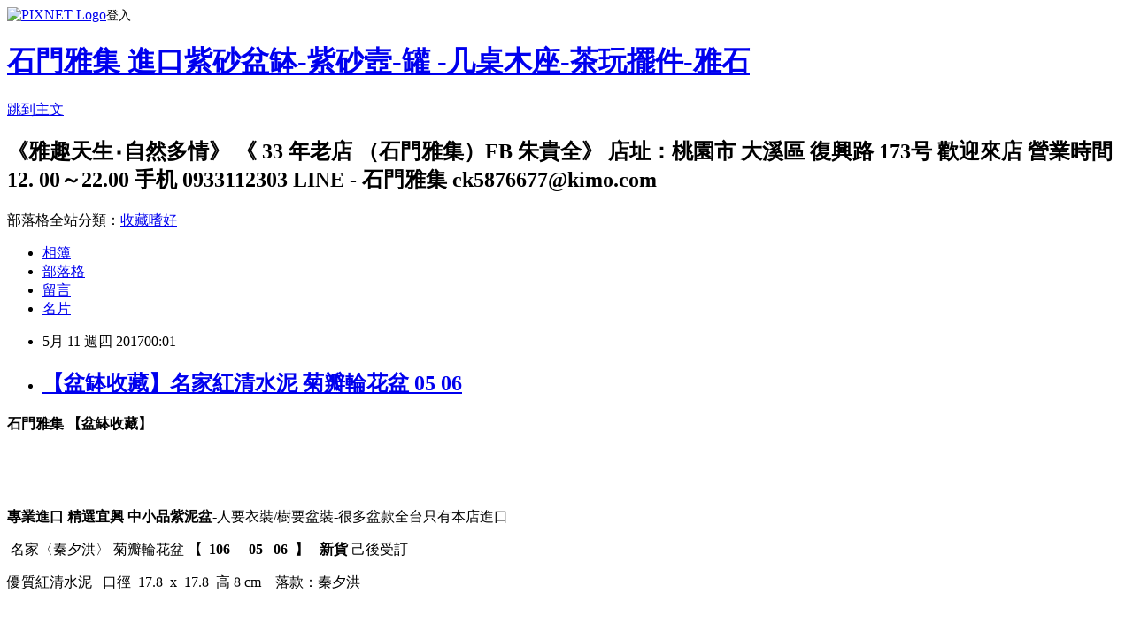

--- FILE ---
content_type: text/html; charset=utf-8
request_url: https://ck5876677.pixnet.net/blog/posts/9458904736
body_size: 22562
content:
<!DOCTYPE html><html lang="zh-TW"><head><meta charSet="utf-8"/><meta name="viewport" content="width=device-width, initial-scale=1"/><link rel="stylesheet" href="https://static.1px.tw/blog-next/_next/static/chunks/b1e52b495cc0137c.css" data-precedence="next"/><link rel="stylesheet" href="https://static.1px.tw/blog-next/public/fix.css?v=202601231035" type="text/css" data-precedence="medium"/><link rel="stylesheet" href="https://s3.1px.tw/blog/theme/choc/iframe-popup.css?v=202601231035" type="text/css" data-precedence="medium"/><link rel="stylesheet" href="https://s3.1px.tw/blog/theme/choc/plugins.min.css?v=202601231035" type="text/css" data-precedence="medium"/><link rel="stylesheet" href="https://s3.1px.tw/blog/theme/choc/openid-comment.css?v=202601231035" type="text/css" data-precedence="medium"/><link rel="stylesheet" href="https://s3.1px.tw/blog/theme/choc/style.min.css?v=202601231035" type="text/css" data-precedence="medium"/><link rel="stylesheet" href="https://s3.1px.tw/blog/theme/choc/main.min.css?v=202601231035" type="text/css" data-precedence="medium"/><link rel="stylesheet" href="https://pimg.1px.tw/ck5876677/assets/ck5876677.css?v=202601231035" type="text/css" data-precedence="medium"/><link rel="stylesheet" href="https://s3.1px.tw/blog/theme/choc/author-info.css?v=202601231035" type="text/css" data-precedence="medium"/><link rel="stylesheet" href="https://s3.1px.tw/blog/theme/choc/idlePop.min.css?v=202601231035" type="text/css" data-precedence="medium"/><link rel="preload" as="script" fetchPriority="low" href="https://static.1px.tw/blog-next/_next/static/chunks/94688e2baa9fea03.js"/><script src="https://static.1px.tw/blog-next/_next/static/chunks/41eaa5427c45ebcc.js" async=""></script><script src="https://static.1px.tw/blog-next/_next/static/chunks/e2c6231760bc85bd.js" async=""></script><script src="https://static.1px.tw/blog-next/_next/static/chunks/94bde6376cf279be.js" async=""></script><script src="https://static.1px.tw/blog-next/_next/static/chunks/426b9d9d938a9eb4.js" async=""></script><script src="https://static.1px.tw/blog-next/_next/static/chunks/turbopack-5021d21b4b170dda.js" async=""></script><script src="https://static.1px.tw/blog-next/_next/static/chunks/ff1a16fafef87110.js" async=""></script><script src="https://static.1px.tw/blog-next/_next/static/chunks/e308b2b9ce476a3e.js" async=""></script><script src="https://static.1px.tw/blog-next/_next/static/chunks/169ce1e25068f8ff.js" async=""></script><script src="https://static.1px.tw/blog-next/_next/static/chunks/d3c6eed28c1dd8e2.js" async=""></script><script src="https://static.1px.tw/blog-next/_next/static/chunks/d4d39cfc2a072218.js" async=""></script><script src="https://static.1px.tw/blog-next/_next/static/chunks/6a5d72c05b9cd4ba.js" async=""></script><script src="https://static.1px.tw/blog-next/_next/static/chunks/8af6103cf1375f47.js" async=""></script><script src="https://static.1px.tw/blog-next/_next/static/chunks/e90cbf588986111c.js" async=""></script><script src="https://static.1px.tw/blog-next/_next/static/chunks/6fc86f1438482192.js" async=""></script><script src="https://static.1px.tw/blog-next/_next/static/chunks/6d1100e43ad18157.js" async=""></script><script src="https://static.1px.tw/blog-next/_next/static/chunks/c2622454eda6e045.js" async=""></script><script src="https://static.1px.tw/blog-next/_next/static/chunks/ed01c75076819ebd.js" async=""></script><script src="https://static.1px.tw/blog-next/_next/static/chunks/a4df8fc19a9a82e6.js" async=""></script><title>【盆缽收藏】名家紅清水泥 菊瓣輪花盆 05 06</title><meta name="description" content="石門雅集 【盆缽收藏】   "/><meta name="author" content="石門雅集  進口紫砂盆缽-紫砂壼-罐 -几桌木座-茶玩擺件-雅石"/><meta name="google-adsense-platform-account" content="pub-2647689032095179"/><meta name="fb:app_id" content="101730233200171"/><link rel="canonical" href="https://ck5876677.pixnet.net/blog/posts/9458904736"/><meta property="og:title" content="【盆缽收藏】名家紅清水泥 菊瓣輪花盆 05 06"/><meta property="og:description" content="石門雅集 【盆缽收藏】   "/><meta property="og:url" content="https://ck5876677.pixnet.net/blog/posts/9458904736"/><meta property="og:image" content="https://pimg.1px.tw/ck5876677/1494432193-3255009944.jpg"/><meta property="og:type" content="article"/><meta name="twitter:card" content="summary_large_image"/><meta name="twitter:title" content="【盆缽收藏】名家紅清水泥 菊瓣輪花盆 05 06"/><meta name="twitter:description" content="石門雅集 【盆缽收藏】   "/><meta name="twitter:image" content="https://pimg.1px.tw/ck5876677/1494432193-3255009944.jpg"/><link rel="icon" href="/favicon.ico?favicon.a62c60e0.ico" sizes="32x32" type="image/x-icon"/><script src="https://static.1px.tw/blog-next/_next/static/chunks/a6dad97d9634a72d.js" noModule=""></script></head><body><!--$--><!--/$--><!--$?--><template id="B:0"></template><!--/$--><script>requestAnimationFrame(function(){$RT=performance.now()});</script><script src="https://static.1px.tw/blog-next/_next/static/chunks/94688e2baa9fea03.js" id="_R_" async=""></script><div hidden id="S:0"><script id="pixnet-vars">
        window.PIXNET = {
          post_id: "9458904736",
          name: "ck5876677",
          user_id: 0,
          blog_id: "4442219",
          display_ads: true,
          ad_options: {"chictrip":false}
        };
      </script><script type="text/javascript" src="https://code.jquery.com/jquery-latest.min.js"></script><script id="json-ld-article-script" type="application/ld+json">{"@context":"https:\u002F\u002Fschema.org","@type":"BlogPosting","isAccessibleForFree":true,"mainEntityOfPage":{"@type":"WebPage","@id":"https:\u002F\u002Fck5876677.pixnet.net\u002Fblog\u002Fposts\u002F9458904736"},"headline":"【盆缽收藏】名家紅清水泥 菊瓣輪花盆 05 06","description":"\u003Cimg title=\"DSCF1533.jpg\" alt=\"DSCF1533.jpg\" src=\"https:\u002F\u002Fpic.pimg.tw\u002Fck5876677\u002F1494432193-3255009944_m.jpg?v=1494432194\"\u003E\u003Cbr \u002F\u003E\u003Cbr\u003E\u003Cstrong\u003E\u003Cspan style=\"color: rgb(0, 128, 255);\"\u003E\u003Cstrong\u003E\u003Cspan style=\"color: rgb(191, 144, 0); font-size: medium;\"\u003E石門雅集\u003C\u002Fspan\u003E\u003C\u002Fstrong\u003E\u003C\u002Fspan\u003E\u003C\u002Fstrong\u003E \u003Cspan style=\"color: rgb(209, 199, 66);\"\u003E\u003Cstrong\u003E【盆缽收藏】\u003C\u002Fstrong\u003E\u003C\u002Fspan\u003E\u003Cstrong\u003E\u003Cstrong\u003E\u003Cstrong\u003E   \u003C\u002Fstrong\u003E\u003C\u002Fstrong\u003E\u003C\u002Fstrong\u003E\u003Cbr\u003E","articleBody":"\u003Cp style=\"text-align: center;\"\u003E\u003Cimg title=\"DSCF1533.jpg\" alt=\"DSCF1533.jpg\" src=\"https:\u002F\u002Fpimg.1px.tw\u002Fck5876677\u002F1494432193-3255009944.jpg\"\u003E\u003C\u002Fp\u003E\n\n\u003Cp style=\"text-align: center;\"\u003E\u003Cspan style=\"color: rgb(191, 144, 0);\"\u003E\u003Cstrong\u003E\u003Cspan style=\"color: rgb(0, 128, 255);\"\u003E\u003Cstrong\u003E\u003Cspan style=\"color: rgb(191, 144, 0); font-size: medium;\"\u003E石門雅集\u003C\u002Fspan\u003E\u003C\u002Fstrong\u003E\u003C\u002Fspan\u003E\u003C\u002Fstrong\u003E\u003C\u002Fspan\u003E\u003Cstrong\u003E&nbsp;\u003C\u002Fstrong\u003E\u003Cspan style=\"font-size: 14px;\"\u003E\u003Cspan style=\"color: rgb(209, 199, 66);\"\u003E\u003Cstrong\u003E【盆缽收藏】\u003C\u002Fstrong\u003E\u003C\u002Fspan\u003E\u003C\u002Fspan\u003E\u003Cstrong\u003E\u003Cstrong\u003E\u003Cstrong\u003E\u003Cstrong\u003E&nbsp;&nbsp;&nbsp;\u003C\u002Fstrong\u003E\u003C\u002Fstrong\u003E\u003C\u002Fstrong\u003E\u003C\u002Fstrong\u003E\u003C\u002Fp\u003E\n\n\u003Cp style=\"text-align: center;\"\u003E&nbsp;\u003C\u002Fp\u003E\n\n\u003Cdiv id=\"pix-detect-at-30-precent\" style=\"width: 0px; height: 0px;\"\u003E&nbsp;\u003C\u002Fdiv\u003E\n\n\u003Cp style=\"text-align: center;\"\u003E\u003Cstrong\u003E專業進口&nbsp;\u003C\u002Fstrong\u003E\u003Cstrong\u003E精選\u003C\u002Fstrong\u003E\u003Cstrong\u003E宜興\u003C\u002Fstrong\u003E \u003Cstrong\u003E中小品紫泥盆\u003C\u002Fstrong\u003E-人要衣裝\u002F樹要盆裝-很多盆款全台只有本店進口\u003C\u002Fp\u003E\n\n\u003Cp style=\"text-align: center;\"\u003E&nbsp;名家〈秦夕洪〉 菊瓣輪花盆 \u003Cstrong\u003E【 &nbsp;\u003Cspan style=\"font-size: 14px;\"\u003E\u003Cspan style=\"color: rgb(81, 186, 215);\"\u003E106&nbsp; -&nbsp; 05&nbsp;&nbsp;&nbsp;06&nbsp;\u003C\u002Fspan\u003E\u003C\u002Fspan\u003E&nbsp;】&nbsp;\u003C\u002Fstrong\u003E&nbsp;&nbsp;\u003Cstrong\u003E\u003Cfont color=\"#e22da5\"\u003E新\u003C\u002Ffont\u003E\u003C\u002Fstrong\u003E\u003Cspan style=\"font-size: 14px;\"\u003E\u003Cspan style=\"color: rgb(226, 45, 165);\"\u003E\u003Cstrong\u003E貨&nbsp;\u003C\u002Fstrong\u003E\u003C\u002Fspan\u003E\u003C\u002Fspan\u003E己後受訂\u003C\u002Fp\u003E\n\n\u003Cp style=\"text-align: center;\"\u003E優質紅清水泥\u003Cstrong\u003E&nbsp;\u003C\u002Fstrong\u003E&nbsp;&nbsp;口徑&nbsp;&nbsp;17.8&nbsp;&nbsp;x&nbsp;&nbsp;17.8&nbsp;&nbsp;高&nbsp;8 cm&nbsp;&nbsp; &nbsp;落款：秦夕洪&nbsp;\u003C\u002Fp\u003E\n\n\u003Cp\u003E&nbsp;\u003C\u002Fp\u003E\n\n\u003Cp style=\"text-align: center;\"\u003E\u003Cimg title=\"DSCF1544.jpg\" alt=\"DSCF1544.jpg\" src=\"https:\u002F\u002Fpimg.1px.tw\u002Fck5876677\u002F1494432200-1482617104.jpg\"\u003E\u003C\u002Fp\u003E\n\n\u003Cp\u003E&nbsp;\u003C\u002Fp\u003E\n\n\u003Cp style=\"text-align: center;\"\u003E\u003Cimg title=\"DSCF1542.jpg\" alt=\"DSCF1542.jpg\" src=\"https:\u002F\u002Fpimg.1px.tw\u002Fck5876677\u002F1494432203-2473098916.jpg\"\u003E\u003C\u002Fp\u003E\n\n\u003Cp\u003E&nbsp;\u003C\u002Fp\u003E\n\n\u003Cp style=\"text-align: center;\"\u003E\u003Cimg title=\"DSCF1546.jpg\" alt=\"DSCF1546.jpg\" src=\"https:\u002F\u002Fpimg.1px.tw\u002Fck5876677\u002F1494432206-3900133122.jpg\"\u003E\u003C\u002Fp\u003E\n\n\u003Cp\u003E&nbsp;\u003C\u002Fp\u003E\n\n\u003Cp style=\"text-align: center;\"\u003E\u003Cimg title=\"DSCF1555.jpg\" alt=\"DSCF1555.jpg\" src=\"https:\u002F\u002Fpimg.1px.tw\u002Fck5876677\u002F1494432214-211937657.jpg\"\u003E\u003C\u002Fp\u003E\n\n\u003Cp\u003E&nbsp;\u003C\u002Fp\u003E\n\n\u003Cp style=\"text-align: center;\"\u003E\u003Cimg title=\"DSCF1549.jpg\" alt=\"DSCF1549.jpg\" src=\"https:\u002F\u002Fpimg.1px.tw\u002Fck5876677\u002F1494432223-1466574985.jpg\"\u003E\u003C\u002Fp\u003E\n\n\u003Cp\u003E&nbsp;\u003C\u002Fp\u003E\n\n\u003Cp style=\"text-align: center;\"\u003E\u003Cimg title=\"DSCF1551.jpg\" alt=\"DSCF1551.jpg\" src=\"https:\u002F\u002Fpimg.1px.tw\u002Fck5876677\u002F1494432227-3792870101.jpg\"\u003E\u003C\u002Fp\u003E\n\n\u003Cp\u003E&nbsp;\u003C\u002Fp\u003E\n\n\u003Cp style=\"text-align: center;\"\u003E\u003Cimg title=\"DSCF1554.jpg\" alt=\"DSCF1554.jpg\" src=\"https:\u002F\u002Fpimg.1px.tw\u002Fck5876677\u002F1494432229-4291233436.jpg\"\u003E\u003C\u002Fp\u003E\n\n\u003Cp\u003E&nbsp;\u003C\u002Fp\u003E\n\n\u003Cp style=\"text-align: center;\"\u003E\u003Cimg title=\"DSCF1550.jpg\" alt=\"DSCF1550.jpg\" src=\"https:\u002F\u002Fpimg.1px.tw\u002Fck5876677\u002F1494432232-3265663115.jpg\"\u003E\u003C\u002Fp\u003E\n\n\u003Cp\u003E&nbsp;\u003C\u002Fp\u003E\n\n\u003Cp style=\"text-align: center;\"\u003E\u003Cstrong\u003E石門雅集‧精選進口- \u003C\u002Fstrong\u003E紫砂盆\u003Cstrong\u003E- 歡迎尋价‧\u003C\u002Fstrong\u003E\u003C\u002Fp\u003E\n\n\u003Cdiv id=\"pix-detect-at-80-precent\" style=\"width: 0px; height: 0px;\"\u003E&nbsp;\u003C\u002Fdiv\u003E\n\n\u003Cp style=\"text-align: center;\"\u003E\u003Cstrong\u003E尋价 請中午以後播 03-5876677&nbsp; &nbsp;0933112303。或格內回應\u003C\u002Fstrong\u003E\u003C\u002Fp\u003E\n\n\u003Cp style=\"text-align: center;\"\u003E\u003Cstrong\u003E-&nbsp; 請勿在 相簿 回應&nbsp;-&nbsp;&nbsp;&nbsp;\u003C\u002Fstrong\u003E 可貨到付款 -&nbsp; 黑猫宅配‧\u003C\u002Fp\u003E\n","image":["https:\u002F\u002Fpimg.1px.tw\u002Fck5876677\u002F1494432193-3255009944.jpg"],"author":{"@type":"Person","name":"石門雅集  進口紫砂盆缽-紫砂壼-罐 -几桌木座-茶玩擺件-雅石","url":"https:\u002F\u002Fwww.pixnet.net\u002Fpcard\u002Fck5876677"},"publisher":{"@type":"Organization","name":"石門雅集  進口紫砂盆缽-紫砂壼-罐 -几桌木座-茶玩擺件-雅石","logo":{"@type":"ImageObject","url":"https:\u002F\u002Fs3.1px.tw\u002Fblog\u002Fcommon\u002Favatar\u002Fblog_cover_dark.jpg"}},"datePublished":"2017-05-10T16:01:34.000Z","dateModified":"","keywords":[],"articleSection":"盆缽 收藏"}</script><template id="P:1"></template><template id="P:2"></template><template id="P:3"></template><section aria-label="Notifications alt+T" tabindex="-1" aria-live="polite" aria-relevant="additions text" aria-atomic="false"></section></div><script>(self.__next_f=self.__next_f||[]).push([0])</script><script>self.__next_f.push([1,"1:\"$Sreact.fragment\"\n3:I[39756,[\"https://static.1px.tw/blog-next/_next/static/chunks/ff1a16fafef87110.js\",\"https://static.1px.tw/blog-next/_next/static/chunks/e308b2b9ce476a3e.js\"],\"default\"]\n4:I[53536,[\"https://static.1px.tw/blog-next/_next/static/chunks/ff1a16fafef87110.js\",\"https://static.1px.tw/blog-next/_next/static/chunks/e308b2b9ce476a3e.js\"],\"default\"]\n6:I[97367,[\"https://static.1px.tw/blog-next/_next/static/chunks/ff1a16fafef87110.js\",\"https://static.1px.tw/blog-next/_next/static/chunks/e308b2b9ce476a3e.js\"],\"OutletBoundary\"]\n8:I[97367,[\"https://static.1px.tw/blog-next/_next/static/chunks/ff1a16fafef87110.js\",\"https://static.1px.tw/blog-next/_next/static/chunks/e308b2b9ce476a3e.js\"],\"ViewportBoundary\"]\na:I[97367,[\"https://static.1px.tw/blog-next/_next/static/chunks/ff1a16fafef87110.js\",\"https://static.1px.tw/blog-next/_next/static/chunks/e308b2b9ce476a3e.js\"],\"MetadataBoundary\"]\nc:I[63491,[\"https://static.1px.tw/blog-next/_next/static/chunks/169ce1e25068f8ff.js\",\"https://static.1px.tw/blog-next/_next/static/chunks/d3c6eed28c1dd8e2.js\"],\"default\"]\n:HL[\"https://static.1px.tw/blog-next/_next/static/chunks/b1e52b495cc0137c.css\",\"style\"]\n"])</script><script>self.__next_f.push([1,"0:{\"P\":null,\"b\":\"JQ_Jy432Rf5mCJvB01Y9Z\",\"c\":[\"\",\"blog\",\"posts\",\"9458904736\"],\"q\":\"\",\"i\":false,\"f\":[[[\"\",{\"children\":[\"blog\",{\"children\":[\"posts\",{\"children\":[[\"id\",\"9458904736\",\"d\"],{\"children\":[\"__PAGE__\",{}]}]}]}]},\"$undefined\",\"$undefined\",true],[[\"$\",\"$1\",\"c\",{\"children\":[[[\"$\",\"script\",\"script-0\",{\"src\":\"https://static.1px.tw/blog-next/_next/static/chunks/d4d39cfc2a072218.js\",\"async\":true,\"nonce\":\"$undefined\"}],[\"$\",\"script\",\"script-1\",{\"src\":\"https://static.1px.tw/blog-next/_next/static/chunks/6a5d72c05b9cd4ba.js\",\"async\":true,\"nonce\":\"$undefined\"}],[\"$\",\"script\",\"script-2\",{\"src\":\"https://static.1px.tw/blog-next/_next/static/chunks/8af6103cf1375f47.js\",\"async\":true,\"nonce\":\"$undefined\"}]],\"$L2\"]}],{\"children\":[[\"$\",\"$1\",\"c\",{\"children\":[null,[\"$\",\"$L3\",null,{\"parallelRouterKey\":\"children\",\"error\":\"$undefined\",\"errorStyles\":\"$undefined\",\"errorScripts\":\"$undefined\",\"template\":[\"$\",\"$L4\",null,{}],\"templateStyles\":\"$undefined\",\"templateScripts\":\"$undefined\",\"notFound\":\"$undefined\",\"forbidden\":\"$undefined\",\"unauthorized\":\"$undefined\"}]]}],{\"children\":[[\"$\",\"$1\",\"c\",{\"children\":[null,[\"$\",\"$L3\",null,{\"parallelRouterKey\":\"children\",\"error\":\"$undefined\",\"errorStyles\":\"$undefined\",\"errorScripts\":\"$undefined\",\"template\":[\"$\",\"$L4\",null,{}],\"templateStyles\":\"$undefined\",\"templateScripts\":\"$undefined\",\"notFound\":\"$undefined\",\"forbidden\":\"$undefined\",\"unauthorized\":\"$undefined\"}]]}],{\"children\":[[\"$\",\"$1\",\"c\",{\"children\":[null,[\"$\",\"$L3\",null,{\"parallelRouterKey\":\"children\",\"error\":\"$undefined\",\"errorStyles\":\"$undefined\",\"errorScripts\":\"$undefined\",\"template\":[\"$\",\"$L4\",null,{}],\"templateStyles\":\"$undefined\",\"templateScripts\":\"$undefined\",\"notFound\":\"$undefined\",\"forbidden\":\"$undefined\",\"unauthorized\":\"$undefined\"}]]}],{\"children\":[[\"$\",\"$1\",\"c\",{\"children\":[\"$L5\",[[\"$\",\"link\",\"0\",{\"rel\":\"stylesheet\",\"href\":\"https://static.1px.tw/blog-next/_next/static/chunks/b1e52b495cc0137c.css\",\"precedence\":\"next\",\"crossOrigin\":\"$undefined\",\"nonce\":\"$undefined\"}],[\"$\",\"script\",\"script-0\",{\"src\":\"https://static.1px.tw/blog-next/_next/static/chunks/6fc86f1438482192.js\",\"async\":true,\"nonce\":\"$undefined\"}],[\"$\",\"script\",\"script-1\",{\"src\":\"https://static.1px.tw/blog-next/_next/static/chunks/6d1100e43ad18157.js\",\"async\":true,\"nonce\":\"$undefined\"}],[\"$\",\"script\",\"script-2\",{\"src\":\"https://static.1px.tw/blog-next/_next/static/chunks/c2622454eda6e045.js\",\"async\":true,\"nonce\":\"$undefined\"}],[\"$\",\"script\",\"script-3\",{\"src\":\"https://static.1px.tw/blog-next/_next/static/chunks/ed01c75076819ebd.js\",\"async\":true,\"nonce\":\"$undefined\"}],[\"$\",\"script\",\"script-4\",{\"src\":\"https://static.1px.tw/blog-next/_next/static/chunks/a4df8fc19a9a82e6.js\",\"async\":true,\"nonce\":\"$undefined\"}]],[\"$\",\"$L6\",null,{\"children\":\"$@7\"}]]}],{},null,false,false]},null,false,false]},null,false,false]},null,false,false]},null,false,false],[\"$\",\"$1\",\"h\",{\"children\":[null,[\"$\",\"$L8\",null,{\"children\":\"$@9\"}],[\"$\",\"$La\",null,{\"children\":\"$@b\"}],null]}],false]],\"m\":\"$undefined\",\"G\":[\"$c\",[]],\"S\":false}\n"])</script><script>self.__next_f.push([1,"9:[[\"$\",\"meta\",\"0\",{\"charSet\":\"utf-8\"}],[\"$\",\"meta\",\"1\",{\"name\":\"viewport\",\"content\":\"width=device-width, initial-scale=1\"}]]\n"])</script><script>self.__next_f.push([1,"d:I[79520,[\"https://static.1px.tw/blog-next/_next/static/chunks/d4d39cfc2a072218.js\",\"https://static.1px.tw/blog-next/_next/static/chunks/6a5d72c05b9cd4ba.js\",\"https://static.1px.tw/blog-next/_next/static/chunks/8af6103cf1375f47.js\"],\"\"]\n10:I[2352,[\"https://static.1px.tw/blog-next/_next/static/chunks/d4d39cfc2a072218.js\",\"https://static.1px.tw/blog-next/_next/static/chunks/6a5d72c05b9cd4ba.js\",\"https://static.1px.tw/blog-next/_next/static/chunks/8af6103cf1375f47.js\"],\"AdultWarningModal\"]\n11:I[69182,[\"https://static.1px.tw/blog-next/_next/static/chunks/d4d39cfc2a072218.js\",\"https://static.1px.tw/blog-next/_next/static/chunks/6a5d72c05b9cd4ba.js\",\"https://static.1px.tw/blog-next/_next/static/chunks/8af6103cf1375f47.js\"],\"HydrationComplete\"]\n12:I[12985,[\"https://static.1px.tw/blog-next/_next/static/chunks/d4d39cfc2a072218.js\",\"https://static.1px.tw/blog-next/_next/static/chunks/6a5d72c05b9cd4ba.js\",\"https://static.1px.tw/blog-next/_next/static/chunks/8af6103cf1375f47.js\"],\"NuqsAdapter\"]\n13:I[82782,[\"https://static.1px.tw/blog-next/_next/static/chunks/d4d39cfc2a072218.js\",\"https://static.1px.tw/blog-next/_next/static/chunks/6a5d72c05b9cd4ba.js\",\"https://static.1px.tw/blog-next/_next/static/chunks/8af6103cf1375f47.js\"],\"RefineContext\"]\n14:I[29306,[\"https://static.1px.tw/blog-next/_next/static/chunks/d4d39cfc2a072218.js\",\"https://static.1px.tw/blog-next/_next/static/chunks/6a5d72c05b9cd4ba.js\",\"https://static.1px.tw/blog-next/_next/static/chunks/8af6103cf1375f47.js\",\"https://static.1px.tw/blog-next/_next/static/chunks/e90cbf588986111c.js\",\"https://static.1px.tw/blog-next/_next/static/chunks/d3c6eed28c1dd8e2.js\"],\"default\"]\n2:[\"$\",\"html\",null,{\"lang\":\"zh-TW\",\"children\":[[\"$\",\"$Ld\",null,{\"id\":\"google-tag-manager\",\"strategy\":\"afterInteractive\",\"children\":\"\\n(function(w,d,s,l,i){w[l]=w[l]||[];w[l].push({'gtm.start':\\nnew Date().getTime(),event:'gtm.js'});var f=d.getElementsByTagName(s)[0],\\nj=d.createElement(s),dl=l!='dataLayer'?'\u0026l='+l:'';j.async=true;j.src=\\n'https://www.googletagmanager.com/gtm.js?id='+i+dl;f.parentNode.insertBefore(j,f);\\n})(window,document,'script','dataLayer','GTM-TRLQMPKX');\\n  \"}],\"$Le\",\"$Lf\",[\"$\",\"body\",null,{\"children\":[[\"$\",\"$L10\",null,{\"display\":false}],[\"$\",\"$L11\",null,{}],[\"$\",\"$L12\",null,{\"children\":[\"$\",\"$L13\",null,{\"children\":[\"$\",\"$L3\",null,{\"parallelRouterKey\":\"children\",\"error\":\"$undefined\",\"errorStyles\":\"$undefined\",\"errorScripts\":\"$undefined\",\"template\":[\"$\",\"$L4\",null,{}],\"templateStyles\":\"$undefined\",\"templateScripts\":\"$undefined\",\"notFound\":[[\"$\",\"$L14\",null,{}],[]],\"forbidden\":\"$undefined\",\"unauthorized\":\"$undefined\"}]}]}]]}]]}]\n"])</script><script>self.__next_f.push([1,"e:null\nf:null\n"])</script><script>self.__next_f.push([1,"16:I[27201,[\"https://static.1px.tw/blog-next/_next/static/chunks/ff1a16fafef87110.js\",\"https://static.1px.tw/blog-next/_next/static/chunks/e308b2b9ce476a3e.js\"],\"IconMark\"]\n5:[[\"$\",\"script\",null,{\"id\":\"pixnet-vars\",\"children\":\"\\n        window.PIXNET = {\\n          post_id: \\\"9458904736\\\",\\n          name: \\\"ck5876677\\\",\\n          user_id: 0,\\n          blog_id: \\\"4442219\\\",\\n          display_ads: true,\\n          ad_options: {\\\"chictrip\\\":false}\\n        };\\n      \"}],\"$L15\"]\nb:[[\"$\",\"title\",\"0\",{\"children\":\"【盆缽收藏】名家紅清水泥 菊瓣輪花盆 05 06\"}],[\"$\",\"meta\",\"1\",{\"name\":\"description\",\"content\":\"石門雅集 【盆缽收藏】   \"}],[\"$\",\"meta\",\"2\",{\"name\":\"author\",\"content\":\"石門雅集  進口紫砂盆缽-紫砂壼-罐 -几桌木座-茶玩擺件-雅石\"}],[\"$\",\"meta\",\"3\",{\"name\":\"google-adsense-platform-account\",\"content\":\"pub-2647689032095179\"}],[\"$\",\"meta\",\"4\",{\"name\":\"fb:app_id\",\"content\":\"101730233200171\"}],[\"$\",\"link\",\"5\",{\"rel\":\"canonical\",\"href\":\"https://ck5876677.pixnet.net/blog/posts/9458904736\"}],[\"$\",\"meta\",\"6\",{\"property\":\"og:title\",\"content\":\"【盆缽收藏】名家紅清水泥 菊瓣輪花盆 05 06\"}],[\"$\",\"meta\",\"7\",{\"property\":\"og:description\",\"content\":\"石門雅集 【盆缽收藏】   \"}],[\"$\",\"meta\",\"8\",{\"property\":\"og:url\",\"content\":\"https://ck5876677.pixnet.net/blog/posts/9458904736\"}],[\"$\",\"meta\",\"9\",{\"property\":\"og:image\",\"content\":\"https://pimg.1px.tw/ck5876677/1494432193-3255009944.jpg\"}],[\"$\",\"meta\",\"10\",{\"property\":\"og:type\",\"content\":\"article\"}],[\"$\",\"meta\",\"11\",{\"name\":\"twitter:card\",\"content\":\"summary_large_image\"}],[\"$\",\"meta\",\"12\",{\"name\":\"twitter:title\",\"content\":\"【盆缽收藏】名家紅清水泥 菊瓣輪花盆 05 06\"}],[\"$\",\"meta\",\"13\",{\"name\":\"twitter:description\",\"content\":\"石門雅集 【盆缽收藏】   \"}],[\"$\",\"meta\",\"14\",{\"name\":\"twitter:image\",\"content\":\"https://pimg.1px.tw/ck5876677/1494432193-3255009944.jpg\"}],[\"$\",\"link\",\"15\",{\"rel\":\"icon\",\"href\":\"/favicon.ico?favicon.a62c60e0.ico\",\"sizes\":\"32x32\",\"type\":\"image/x-icon\"}],[\"$\",\"$L16\",\"16\",{}]]\n7:null\n"])</script><script>self.__next_f.push([1,":HL[\"https://static.1px.tw/blog-next/public/fix.css?v=202601231035\",\"style\",{\"type\":\"text/css\"}]\n:HL[\"https://s3.1px.tw/blog/theme/choc/iframe-popup.css?v=202601231035\",\"style\",{\"type\":\"text/css\"}]\n:HL[\"https://s3.1px.tw/blog/theme/choc/plugins.min.css?v=202601231035\",\"style\",{\"type\":\"text/css\"}]\n:HL[\"https://s3.1px.tw/blog/theme/choc/openid-comment.css?v=202601231035\",\"style\",{\"type\":\"text/css\"}]\n:HL[\"https://s3.1px.tw/blog/theme/choc/style.min.css?v=202601231035\",\"style\",{\"type\":\"text/css\"}]\n:HL[\"https://s3.1px.tw/blog/theme/choc/main.min.css?v=202601231035\",\"style\",{\"type\":\"text/css\"}]\n:HL[\"https://pimg.1px.tw/ck5876677/assets/ck5876677.css?v=202601231035\",\"style\",{\"type\":\"text/css\"}]\n:HL[\"https://s3.1px.tw/blog/theme/choc/author-info.css?v=202601231035\",\"style\",{\"type\":\"text/css\"}]\n:HL[\"https://s3.1px.tw/blog/theme/choc/idlePop.min.css?v=202601231035\",\"style\",{\"type\":\"text/css\"}]\n17:T1b33,"])</script><script>self.__next_f.push([1,"{\"@context\":\"https:\\u002F\\u002Fschema.org\",\"@type\":\"BlogPosting\",\"isAccessibleForFree\":true,\"mainEntityOfPage\":{\"@type\":\"WebPage\",\"@id\":\"https:\\u002F\\u002Fck5876677.pixnet.net\\u002Fblog\\u002Fposts\\u002F9458904736\"},\"headline\":\"【盆缽收藏】名家紅清水泥 菊瓣輪花盆 05 06\",\"description\":\"\\u003Cimg title=\\\"DSCF1533.jpg\\\" alt=\\\"DSCF1533.jpg\\\" src=\\\"https:\\u002F\\u002Fpic.pimg.tw\\u002Fck5876677\\u002F1494432193-3255009944_m.jpg?v=1494432194\\\"\\u003E\\u003Cbr \\u002F\\u003E\\u003Cbr\\u003E\\u003Cstrong\\u003E\\u003Cspan style=\\\"color: rgb(0, 128, 255);\\\"\\u003E\\u003Cstrong\\u003E\\u003Cspan style=\\\"color: rgb(191, 144, 0); font-size: medium;\\\"\\u003E石門雅集\\u003C\\u002Fspan\\u003E\\u003C\\u002Fstrong\\u003E\\u003C\\u002Fspan\\u003E\\u003C\\u002Fstrong\\u003E \\u003Cspan style=\\\"color: rgb(209, 199, 66);\\\"\\u003E\\u003Cstrong\\u003E【盆缽收藏】\\u003C\\u002Fstrong\\u003E\\u003C\\u002Fspan\\u003E\\u003Cstrong\\u003E\\u003Cstrong\\u003E\\u003Cstrong\\u003E   \\u003C\\u002Fstrong\\u003E\\u003C\\u002Fstrong\\u003E\\u003C\\u002Fstrong\\u003E\\u003Cbr\\u003E\",\"articleBody\":\"\\u003Cp style=\\\"text-align: center;\\\"\\u003E\\u003Cimg title=\\\"DSCF1533.jpg\\\" alt=\\\"DSCF1533.jpg\\\" src=\\\"https:\\u002F\\u002Fpimg.1px.tw\\u002Fck5876677\\u002F1494432193-3255009944.jpg\\\"\\u003E\\u003C\\u002Fp\\u003E\\n\\n\\u003Cp style=\\\"text-align: center;\\\"\\u003E\\u003Cspan style=\\\"color: rgb(191, 144, 0);\\\"\\u003E\\u003Cstrong\\u003E\\u003Cspan style=\\\"color: rgb(0, 128, 255);\\\"\\u003E\\u003Cstrong\\u003E\\u003Cspan style=\\\"color: rgb(191, 144, 0); font-size: medium;\\\"\\u003E石門雅集\\u003C\\u002Fspan\\u003E\\u003C\\u002Fstrong\\u003E\\u003C\\u002Fspan\\u003E\\u003C\\u002Fstrong\\u003E\\u003C\\u002Fspan\\u003E\\u003Cstrong\\u003E\u0026nbsp;\\u003C\\u002Fstrong\\u003E\\u003Cspan style=\\\"font-size: 14px;\\\"\\u003E\\u003Cspan style=\\\"color: rgb(209, 199, 66);\\\"\\u003E\\u003Cstrong\\u003E【盆缽收藏】\\u003C\\u002Fstrong\\u003E\\u003C\\u002Fspan\\u003E\\u003C\\u002Fspan\\u003E\\u003Cstrong\\u003E\\u003Cstrong\\u003E\\u003Cstrong\\u003E\\u003Cstrong\\u003E\u0026nbsp;\u0026nbsp;\u0026nbsp;\\u003C\\u002Fstrong\\u003E\\u003C\\u002Fstrong\\u003E\\u003C\\u002Fstrong\\u003E\\u003C\\u002Fstrong\\u003E\\u003C\\u002Fp\\u003E\\n\\n\\u003Cp style=\\\"text-align: center;\\\"\\u003E\u0026nbsp;\\u003C\\u002Fp\\u003E\\n\\n\\u003Cdiv id=\\\"pix-detect-at-30-precent\\\" style=\\\"width: 0px; height: 0px;\\\"\\u003E\u0026nbsp;\\u003C\\u002Fdiv\\u003E\\n\\n\\u003Cp style=\\\"text-align: center;\\\"\\u003E\\u003Cstrong\\u003E專業進口\u0026nbsp;\\u003C\\u002Fstrong\\u003E\\u003Cstrong\\u003E精選\\u003C\\u002Fstrong\\u003E\\u003Cstrong\\u003E宜興\\u003C\\u002Fstrong\\u003E \\u003Cstrong\\u003E中小品紫泥盆\\u003C\\u002Fstrong\\u003E-人要衣裝\\u002F樹要盆裝-很多盆款全台只有本店進口\\u003C\\u002Fp\\u003E\\n\\n\\u003Cp style=\\\"text-align: center;\\\"\\u003E\u0026nbsp;名家〈秦夕洪〉 菊瓣輪花盆 \\u003Cstrong\\u003E【 \u0026nbsp;\\u003Cspan style=\\\"font-size: 14px;\\\"\\u003E\\u003Cspan style=\\\"color: rgb(81, 186, 215);\\\"\\u003E106\u0026nbsp; -\u0026nbsp; 05\u0026nbsp;\u0026nbsp;\u0026nbsp;06\u0026nbsp;\\u003C\\u002Fspan\\u003E\\u003C\\u002Fspan\\u003E\u0026nbsp;】\u0026nbsp;\\u003C\\u002Fstrong\\u003E\u0026nbsp;\u0026nbsp;\\u003Cstrong\\u003E\\u003Cfont color=\\\"#e22da5\\\"\\u003E新\\u003C\\u002Ffont\\u003E\\u003C\\u002Fstrong\\u003E\\u003Cspan style=\\\"font-size: 14px;\\\"\\u003E\\u003Cspan style=\\\"color: rgb(226, 45, 165);\\\"\\u003E\\u003Cstrong\\u003E貨\u0026nbsp;\\u003C\\u002Fstrong\\u003E\\u003C\\u002Fspan\\u003E\\u003C\\u002Fspan\\u003E己後受訂\\u003C\\u002Fp\\u003E\\n\\n\\u003Cp style=\\\"text-align: center;\\\"\\u003E優質紅清水泥\\u003Cstrong\\u003E\u0026nbsp;\\u003C\\u002Fstrong\\u003E\u0026nbsp;\u0026nbsp;口徑\u0026nbsp;\u0026nbsp;17.8\u0026nbsp;\u0026nbsp;x\u0026nbsp;\u0026nbsp;17.8\u0026nbsp;\u0026nbsp;高\u0026nbsp;8 cm\u0026nbsp;\u0026nbsp; \u0026nbsp;落款：秦夕洪\u0026nbsp;\\u003C\\u002Fp\\u003E\\n\\n\\u003Cp\\u003E\u0026nbsp;\\u003C\\u002Fp\\u003E\\n\\n\\u003Cp style=\\\"text-align: center;\\\"\\u003E\\u003Cimg title=\\\"DSCF1544.jpg\\\" alt=\\\"DSCF1544.jpg\\\" src=\\\"https:\\u002F\\u002Fpimg.1px.tw\\u002Fck5876677\\u002F1494432200-1482617104.jpg\\\"\\u003E\\u003C\\u002Fp\\u003E\\n\\n\\u003Cp\\u003E\u0026nbsp;\\u003C\\u002Fp\\u003E\\n\\n\\u003Cp style=\\\"text-align: center;\\\"\\u003E\\u003Cimg title=\\\"DSCF1542.jpg\\\" alt=\\\"DSCF1542.jpg\\\" src=\\\"https:\\u002F\\u002Fpimg.1px.tw\\u002Fck5876677\\u002F1494432203-2473098916.jpg\\\"\\u003E\\u003C\\u002Fp\\u003E\\n\\n\\u003Cp\\u003E\u0026nbsp;\\u003C\\u002Fp\\u003E\\n\\n\\u003Cp style=\\\"text-align: center;\\\"\\u003E\\u003Cimg title=\\\"DSCF1546.jpg\\\" alt=\\\"DSCF1546.jpg\\\" src=\\\"https:\\u002F\\u002Fpimg.1px.tw\\u002Fck5876677\\u002F1494432206-3900133122.jpg\\\"\\u003E\\u003C\\u002Fp\\u003E\\n\\n\\u003Cp\\u003E\u0026nbsp;\\u003C\\u002Fp\\u003E\\n\\n\\u003Cp style=\\\"text-align: center;\\\"\\u003E\\u003Cimg title=\\\"DSCF1555.jpg\\\" alt=\\\"DSCF1555.jpg\\\" src=\\\"https:\\u002F\\u002Fpimg.1px.tw\\u002Fck5876677\\u002F1494432214-211937657.jpg\\\"\\u003E\\u003C\\u002Fp\\u003E\\n\\n\\u003Cp\\u003E\u0026nbsp;\\u003C\\u002Fp\\u003E\\n\\n\\u003Cp style=\\\"text-align: center;\\\"\\u003E\\u003Cimg title=\\\"DSCF1549.jpg\\\" alt=\\\"DSCF1549.jpg\\\" src=\\\"https:\\u002F\\u002Fpimg.1px.tw\\u002Fck5876677\\u002F1494432223-1466574985.jpg\\\"\\u003E\\u003C\\u002Fp\\u003E\\n\\n\\u003Cp\\u003E\u0026nbsp;\\u003C\\u002Fp\\u003E\\n\\n\\u003Cp style=\\\"text-align: center;\\\"\\u003E\\u003Cimg title=\\\"DSCF1551.jpg\\\" alt=\\\"DSCF1551.jpg\\\" src=\\\"https:\\u002F\\u002Fpimg.1px.tw\\u002Fck5876677\\u002F1494432227-3792870101.jpg\\\"\\u003E\\u003C\\u002Fp\\u003E\\n\\n\\u003Cp\\u003E\u0026nbsp;\\u003C\\u002Fp\\u003E\\n\\n\\u003Cp style=\\\"text-align: center;\\\"\\u003E\\u003Cimg title=\\\"DSCF1554.jpg\\\" alt=\\\"DSCF1554.jpg\\\" src=\\\"https:\\u002F\\u002Fpimg.1px.tw\\u002Fck5876677\\u002F1494432229-4291233436.jpg\\\"\\u003E\\u003C\\u002Fp\\u003E\\n\\n\\u003Cp\\u003E\u0026nbsp;\\u003C\\u002Fp\\u003E\\n\\n\\u003Cp style=\\\"text-align: center;\\\"\\u003E\\u003Cimg title=\\\"DSCF1550.jpg\\\" alt=\\\"DSCF1550.jpg\\\" src=\\\"https:\\u002F\\u002Fpimg.1px.tw\\u002Fck5876677\\u002F1494432232-3265663115.jpg\\\"\\u003E\\u003C\\u002Fp\\u003E\\n\\n\\u003Cp\\u003E\u0026nbsp;\\u003C\\u002Fp\\u003E\\n\\n\\u003Cp style=\\\"text-align: center;\\\"\\u003E\\u003Cstrong\\u003E石門雅集‧精選進口- \\u003C\\u002Fstrong\\u003E紫砂盆\\u003Cstrong\\u003E- 歡迎尋价‧\\u003C\\u002Fstrong\\u003E\\u003C\\u002Fp\\u003E\\n\\n\\u003Cdiv id=\\\"pix-detect-at-80-precent\\\" style=\\\"width: 0px; height: 0px;\\\"\\u003E\u0026nbsp;\\u003C\\u002Fdiv\\u003E\\n\\n\\u003Cp style=\\\"text-align: center;\\\"\\u003E\\u003Cstrong\\u003E尋价 請中午以後播 03-5876677\u0026nbsp; \u0026nbsp;0933112303。或格內回應\\u003C\\u002Fstrong\\u003E\\u003C\\u002Fp\\u003E\\n\\n\\u003Cp style=\\\"text-align: center;\\\"\\u003E\\u003Cstrong\\u003E-\u0026nbsp; 請勿在 相簿 回應\u0026nbsp;-\u0026nbsp;\u0026nbsp;\u0026nbsp;\\u003C\\u002Fstrong\\u003E 可貨到付款 -\u0026nbsp; 黑猫宅配‧\\u003C\\u002Fp\\u003E\\n\",\"image\":[\"https:\\u002F\\u002Fpimg.1px.tw\\u002Fck5876677\\u002F1494432193-3255009944.jpg\"],\"author\":{\"@type\":\"Person\",\"name\":\"石門雅集  進口紫砂盆缽-紫砂壼-罐 -几桌木座-茶玩擺件-雅石\",\"url\":\"https:\\u002F\\u002Fwww.pixnet.net\\u002Fpcard\\u002Fck5876677\"},\"publisher\":{\"@type\":\"Organization\",\"name\":\"石門雅集  進口紫砂盆缽-紫砂壼-罐 -几桌木座-茶玩擺件-雅石\",\"logo\":{\"@type\":\"ImageObject\",\"url\":\"https:\\u002F\\u002Fs3.1px.tw\\u002Fblog\\u002Fcommon\\u002Favatar\\u002Fblog_cover_dark.jpg\"}},\"datePublished\":\"2017-05-10T16:01:34.000Z\",\"dateModified\":\"\",\"keywords\":[],\"articleSection\":\"盆缽 收藏\"}"])</script><script>self.__next_f.push([1,"15:[[[[\"$\",\"link\",\"https://static.1px.tw/blog-next/public/fix.css?v=202601231035\",{\"rel\":\"stylesheet\",\"href\":\"https://static.1px.tw/blog-next/public/fix.css?v=202601231035\",\"type\":\"text/css\",\"precedence\":\"medium\"}],[\"$\",\"link\",\"https://s3.1px.tw/blog/theme/choc/iframe-popup.css?v=202601231035\",{\"rel\":\"stylesheet\",\"href\":\"https://s3.1px.tw/blog/theme/choc/iframe-popup.css?v=202601231035\",\"type\":\"text/css\",\"precedence\":\"medium\"}],[\"$\",\"link\",\"https://s3.1px.tw/blog/theme/choc/plugins.min.css?v=202601231035\",{\"rel\":\"stylesheet\",\"href\":\"https://s3.1px.tw/blog/theme/choc/plugins.min.css?v=202601231035\",\"type\":\"text/css\",\"precedence\":\"medium\"}],[\"$\",\"link\",\"https://s3.1px.tw/blog/theme/choc/openid-comment.css?v=202601231035\",{\"rel\":\"stylesheet\",\"href\":\"https://s3.1px.tw/blog/theme/choc/openid-comment.css?v=202601231035\",\"type\":\"text/css\",\"precedence\":\"medium\"}],[\"$\",\"link\",\"https://s3.1px.tw/blog/theme/choc/style.min.css?v=202601231035\",{\"rel\":\"stylesheet\",\"href\":\"https://s3.1px.tw/blog/theme/choc/style.min.css?v=202601231035\",\"type\":\"text/css\",\"precedence\":\"medium\"}],[\"$\",\"link\",\"https://s3.1px.tw/blog/theme/choc/main.min.css?v=202601231035\",{\"rel\":\"stylesheet\",\"href\":\"https://s3.1px.tw/blog/theme/choc/main.min.css?v=202601231035\",\"type\":\"text/css\",\"precedence\":\"medium\"}],[\"$\",\"link\",\"https://pimg.1px.tw/ck5876677/assets/ck5876677.css?v=202601231035\",{\"rel\":\"stylesheet\",\"href\":\"https://pimg.1px.tw/ck5876677/assets/ck5876677.css?v=202601231035\",\"type\":\"text/css\",\"precedence\":\"medium\"}],[\"$\",\"link\",\"https://s3.1px.tw/blog/theme/choc/author-info.css?v=202601231035\",{\"rel\":\"stylesheet\",\"href\":\"https://s3.1px.tw/blog/theme/choc/author-info.css?v=202601231035\",\"type\":\"text/css\",\"precedence\":\"medium\"}],[\"$\",\"link\",\"https://s3.1px.tw/blog/theme/choc/idlePop.min.css?v=202601231035\",{\"rel\":\"stylesheet\",\"href\":\"https://s3.1px.tw/blog/theme/choc/idlePop.min.css?v=202601231035\",\"type\":\"text/css\",\"precedence\":\"medium\"}]],[\"$\",\"script\",null,{\"type\":\"text/javascript\",\"src\":\"https://code.jquery.com/jquery-latest.min.js\"}]],[[\"$\",\"script\",null,{\"id\":\"json-ld-article-script\",\"type\":\"application/ld+json\",\"dangerouslySetInnerHTML\":{\"__html\":\"$17\"}}],\"$L18\"],\"$L19\",\"$L1a\"]\n"])</script><script>self.__next_f.push([1,"1b:I[5479,[\"https://static.1px.tw/blog-next/_next/static/chunks/d4d39cfc2a072218.js\",\"https://static.1px.tw/blog-next/_next/static/chunks/6a5d72c05b9cd4ba.js\",\"https://static.1px.tw/blog-next/_next/static/chunks/8af6103cf1375f47.js\",\"https://static.1px.tw/blog-next/_next/static/chunks/6fc86f1438482192.js\",\"https://static.1px.tw/blog-next/_next/static/chunks/6d1100e43ad18157.js\",\"https://static.1px.tw/blog-next/_next/static/chunks/c2622454eda6e045.js\",\"https://static.1px.tw/blog-next/_next/static/chunks/ed01c75076819ebd.js\",\"https://static.1px.tw/blog-next/_next/static/chunks/a4df8fc19a9a82e6.js\"],\"default\"]\n1c:I[38045,[\"https://static.1px.tw/blog-next/_next/static/chunks/d4d39cfc2a072218.js\",\"https://static.1px.tw/blog-next/_next/static/chunks/6a5d72c05b9cd4ba.js\",\"https://static.1px.tw/blog-next/_next/static/chunks/8af6103cf1375f47.js\",\"https://static.1px.tw/blog-next/_next/static/chunks/6fc86f1438482192.js\",\"https://static.1px.tw/blog-next/_next/static/chunks/6d1100e43ad18157.js\",\"https://static.1px.tw/blog-next/_next/static/chunks/c2622454eda6e045.js\",\"https://static.1px.tw/blog-next/_next/static/chunks/ed01c75076819ebd.js\",\"https://static.1px.tw/blog-next/_next/static/chunks/a4df8fc19a9a82e6.js\"],\"ArticleHead\"]\n18:[\"$\",\"script\",null,{\"id\":\"json-ld-breadcrumb-script\",\"type\":\"application/ld+json\",\"dangerouslySetInnerHTML\":{\"__html\":\"{\\\"@context\\\":\\\"https:\\\\u002F\\\\u002Fschema.org\\\",\\\"@type\\\":\\\"BreadcrumbList\\\",\\\"itemListElement\\\":[{\\\"@type\\\":\\\"ListItem\\\",\\\"position\\\":1,\\\"name\\\":\\\"首頁\\\",\\\"item\\\":\\\"https:\\\\u002F\\\\u002Fck5876677.pixnet.net\\\"},{\\\"@type\\\":\\\"ListItem\\\",\\\"position\\\":2,\\\"name\\\":\\\"部落格\\\",\\\"item\\\":\\\"https:\\\\u002F\\\\u002Fck5876677.pixnet.net\\\\u002Fblog\\\"},{\\\"@type\\\":\\\"ListItem\\\",\\\"position\\\":3,\\\"name\\\":\\\"文章\\\",\\\"item\\\":\\\"https:\\\\u002F\\\\u002Fck5876677.pixnet.net\\\\u002Fblog\\\\u002Fposts\\\"},{\\\"@type\\\":\\\"ListItem\\\",\\\"position\\\":4,\\\"name\\\":\\\"【盆缽收藏】名家紅清水泥 菊瓣輪花盆 05 06\\\",\\\"item\\\":\\\"https:\\\\u002F\\\\u002Fck5876677.pixnet.net\\\\u002Fblog\\\\u002Fposts\\\\u002F9458904736\\\"}]}\"}}]\n1d:Td30,"])</script><script>self.__next_f.push([1,"\u003cp style=\"text-align: center;\"\u003e\u003cimg title=\"DSCF1533.jpg\" alt=\"DSCF1533.jpg\" src=\"https://pimg.1px.tw/ck5876677/1494432193-3255009944.jpg\"\u003e\u003c/p\u003e\n\n\u003cp style=\"text-align: center;\"\u003e\u003cspan style=\"color: rgb(191, 144, 0);\"\u003e\u003cstrong\u003e\u003cspan style=\"color: rgb(0, 128, 255);\"\u003e\u003cstrong\u003e\u003cspan style=\"color: rgb(191, 144, 0); font-size: medium;\"\u003e石門雅集\u003c/span\u003e\u003c/strong\u003e\u003c/span\u003e\u003c/strong\u003e\u003c/span\u003e\u003cstrong\u003e\u0026nbsp;\u003c/strong\u003e\u003cspan style=\"font-size: 14px;\"\u003e\u003cspan style=\"color: rgb(209, 199, 66);\"\u003e\u003cstrong\u003e【盆缽收藏】\u003c/strong\u003e\u003c/span\u003e\u003c/span\u003e\u003cstrong\u003e\u003cstrong\u003e\u003cstrong\u003e\u003cstrong\u003e\u0026nbsp;\u0026nbsp;\u0026nbsp;\u003c/strong\u003e\u003c/strong\u003e\u003c/strong\u003e\u003c/strong\u003e\u003c/p\u003e\n\n\u003cp style=\"text-align: center;\"\u003e\u0026nbsp;\u003c/p\u003e\n\n\u003cdiv id=\"pix-detect-at-30-precent\" style=\"width: 0px; height: 0px;\"\u003e\u0026nbsp;\u003c/div\u003e\n\n\u003cp style=\"text-align: center;\"\u003e\u003cstrong\u003e專業進口\u0026nbsp;\u003c/strong\u003e\u003cstrong\u003e精選\u003c/strong\u003e\u003cstrong\u003e宜興\u003c/strong\u003e \u003cstrong\u003e中小品紫泥盆\u003c/strong\u003e-人要衣裝/樹要盆裝-很多盆款全台只有本店進口\u003c/p\u003e\n\n\u003cp style=\"text-align: center;\"\u003e\u0026nbsp;名家〈秦夕洪〉 菊瓣輪花盆 \u003cstrong\u003e【 \u0026nbsp;\u003cspan style=\"font-size: 14px;\"\u003e\u003cspan style=\"color: rgb(81, 186, 215);\"\u003e106\u0026nbsp; -\u0026nbsp; 05\u0026nbsp;\u0026nbsp;\u0026nbsp;06\u0026nbsp;\u003c/span\u003e\u003c/span\u003e\u0026nbsp;】\u0026nbsp;\u003c/strong\u003e\u0026nbsp;\u0026nbsp;\u003cstrong\u003e\u003cfont color=\"#e22da5\"\u003e新\u003c/font\u003e\u003c/strong\u003e\u003cspan style=\"font-size: 14px;\"\u003e\u003cspan style=\"color: rgb(226, 45, 165);\"\u003e\u003cstrong\u003e貨\u0026nbsp;\u003c/strong\u003e\u003c/span\u003e\u003c/span\u003e己後受訂\u003c/p\u003e\n\n\u003cp style=\"text-align: center;\"\u003e優質紅清水泥\u003cstrong\u003e\u0026nbsp;\u003c/strong\u003e\u0026nbsp;\u0026nbsp;口徑\u0026nbsp;\u0026nbsp;17.8\u0026nbsp;\u0026nbsp;x\u0026nbsp;\u0026nbsp;17.8\u0026nbsp;\u0026nbsp;高\u0026nbsp;8 cm\u0026nbsp;\u0026nbsp; \u0026nbsp;落款：秦夕洪\u0026nbsp;\u003c/p\u003e\n\n\u003cp\u003e\u0026nbsp;\u003c/p\u003e\n\n\u003cp style=\"text-align: center;\"\u003e\u003cimg title=\"DSCF1544.jpg\" alt=\"DSCF1544.jpg\" src=\"https://pimg.1px.tw/ck5876677/1494432200-1482617104.jpg\"\u003e\u003c/p\u003e\n\n\u003cp\u003e\u0026nbsp;\u003c/p\u003e\n\n\u003cp style=\"text-align: center;\"\u003e\u003cimg title=\"DSCF1542.jpg\" alt=\"DSCF1542.jpg\" src=\"https://pimg.1px.tw/ck5876677/1494432203-2473098916.jpg\"\u003e\u003c/p\u003e\n\n\u003cp\u003e\u0026nbsp;\u003c/p\u003e\n\n\u003cp style=\"text-align: center;\"\u003e\u003cimg title=\"DSCF1546.jpg\" alt=\"DSCF1546.jpg\" src=\"https://pimg.1px.tw/ck5876677/1494432206-3900133122.jpg\"\u003e\u003c/p\u003e\n\n\u003cp\u003e\u0026nbsp;\u003c/p\u003e\n\n\u003cp style=\"text-align: center;\"\u003e\u003cimg title=\"DSCF1555.jpg\" alt=\"DSCF1555.jpg\" src=\"https://pimg.1px.tw/ck5876677/1494432214-211937657.jpg\"\u003e\u003c/p\u003e\n\n\u003cp\u003e\u0026nbsp;\u003c/p\u003e\n\n\u003cp style=\"text-align: center;\"\u003e\u003cimg title=\"DSCF1549.jpg\" alt=\"DSCF1549.jpg\" src=\"https://pimg.1px.tw/ck5876677/1494432223-1466574985.jpg\"\u003e\u003c/p\u003e\n\n\u003cp\u003e\u0026nbsp;\u003c/p\u003e\n\n\u003cp style=\"text-align: center;\"\u003e\u003cimg title=\"DSCF1551.jpg\" alt=\"DSCF1551.jpg\" src=\"https://pimg.1px.tw/ck5876677/1494432227-3792870101.jpg\"\u003e\u003c/p\u003e\n\n\u003cp\u003e\u0026nbsp;\u003c/p\u003e\n\n\u003cp style=\"text-align: center;\"\u003e\u003cimg title=\"DSCF1554.jpg\" alt=\"DSCF1554.jpg\" src=\"https://pimg.1px.tw/ck5876677/1494432229-4291233436.jpg\"\u003e\u003c/p\u003e\n\n\u003cp\u003e\u0026nbsp;\u003c/p\u003e\n\n\u003cp style=\"text-align: center;\"\u003e\u003cimg title=\"DSCF1550.jpg\" alt=\"DSCF1550.jpg\" src=\"https://pimg.1px.tw/ck5876677/1494432232-3265663115.jpg\"\u003e\u003c/p\u003e\n\n\u003cp\u003e\u0026nbsp;\u003c/p\u003e\n\n\u003cp style=\"text-align: center;\"\u003e\u003cstrong\u003e石門雅集‧精選進口- \u003c/strong\u003e紫砂盆\u003cstrong\u003e- 歡迎尋价‧\u003c/strong\u003e\u003c/p\u003e\n\n\u003cdiv id=\"pix-detect-at-80-precent\" style=\"width: 0px; height: 0px;\"\u003e\u0026nbsp;\u003c/div\u003e\n\n\u003cp style=\"text-align: center;\"\u003e\u003cstrong\u003e尋价 請中午以後播 03-5876677\u0026nbsp; \u0026nbsp;0933112303。或格內回應\u003c/strong\u003e\u003c/p\u003e\n\n\u003cp style=\"text-align: center;\"\u003e\u003cstrong\u003e-\u0026nbsp; 請勿在 相簿 回應\u0026nbsp;-\u0026nbsp;\u0026nbsp;\u0026nbsp;\u003c/strong\u003e 可貨到付款 -\u0026nbsp; 黑猫宅配‧\u003c/p\u003e\n"])</script><script>self.__next_f.push([1,"1e:Td15,"])</script><script>self.__next_f.push([1,"\u003cp style=\"text-align: center;\"\u003e\u003cimg title=\"DSCF1533.jpg\" alt=\"DSCF1533.jpg\" src=\"https://pimg.1px.tw/ck5876677/1494432193-3255009944.jpg\"\u003e\u003c/p\u003e \u003cp style=\"text-align: center;\"\u003e\u003cspan style=\"color: rgb(191, 144, 0);\"\u003e\u003cstrong\u003e\u003cspan style=\"color: rgb(0, 128, 255);\"\u003e\u003cstrong\u003e\u003cspan style=\"color: rgb(191, 144, 0); font-size: medium;\"\u003e石門雅集\u003c/span\u003e\u003c/strong\u003e\u003c/span\u003e\u003c/strong\u003e\u003c/span\u003e\u003cstrong\u003e\u0026nbsp;\u003c/strong\u003e\u003cspan style=\"font-size: 14px;\"\u003e\u003cspan style=\"color: rgb(209, 199, 66);\"\u003e\u003cstrong\u003e【盆缽收藏】\u003c/strong\u003e\u003c/span\u003e\u003c/span\u003e\u003cstrong\u003e\u003cstrong\u003e\u003cstrong\u003e\u003cstrong\u003e\u0026nbsp;\u0026nbsp;\u0026nbsp;\u003c/strong\u003e\u003c/strong\u003e\u003c/strong\u003e\u003c/strong\u003e\u003c/p\u003e \u003cp style=\"text-align: center;\"\u003e\u0026nbsp;\u003c/p\u003e \u003cdiv id=\"pix-detect-at-30-precent\" style=\"width: 0px; height: 0px;\"\u003e\u0026nbsp;\u003c/div\u003e \u003cp style=\"text-align: center;\"\u003e\u003cstrong\u003e專業進口\u0026nbsp;\u003c/strong\u003e\u003cstrong\u003e精選\u003c/strong\u003e\u003cstrong\u003e宜興\u003c/strong\u003e \u003cstrong\u003e中小品紫泥盆\u003c/strong\u003e-人要衣裝/樹要盆裝-很多盆款全台只有本店進口\u003c/p\u003e \u003cp style=\"text-align: center;\"\u003e\u0026nbsp;名家〈秦夕洪〉 菊瓣輪花盆 \u003cstrong\u003e【 \u0026nbsp;\u003cspan style=\"font-size: 14px;\"\u003e\u003cspan style=\"color: rgb(81, 186, 215);\"\u003e106\u0026nbsp; -\u0026nbsp; 05\u0026nbsp;\u0026nbsp;\u0026nbsp;06\u0026nbsp;\u003c/span\u003e\u003c/span\u003e\u0026nbsp;】\u0026nbsp;\u003c/strong\u003e\u0026nbsp;\u0026nbsp;\u003cstrong\u003e\u003cfont color=\"#e22da5\"\u003e新\u003c/font\u003e\u003c/strong\u003e\u003cspan style=\"font-size: 14px;\"\u003e\u003cspan style=\"color: rgb(226, 45, 165);\"\u003e\u003cstrong\u003e貨\u0026nbsp;\u003c/strong\u003e\u003c/span\u003e\u003c/span\u003e己後受訂\u003c/p\u003e \u003cp style=\"text-align: center;\"\u003e優質紅清水泥\u003cstrong\u003e\u0026nbsp;\u003c/strong\u003e\u0026nbsp;\u0026nbsp;口徑\u0026nbsp;\u0026nbsp;17.8\u0026nbsp;\u0026nbsp;x\u0026nbsp;\u0026nbsp;17.8\u0026nbsp;\u0026nbsp;高\u0026nbsp;8 cm\u0026nbsp;\u0026nbsp; \u0026nbsp;落款：秦夕洪\u0026nbsp;\u003c/p\u003e \u003cp\u003e\u0026nbsp;\u003c/p\u003e \u003cp style=\"text-align: center;\"\u003e\u003cimg title=\"DSCF1544.jpg\" alt=\"DSCF1544.jpg\" src=\"https://pimg.1px.tw/ck5876677/1494432200-1482617104.jpg\"\u003e\u003c/p\u003e \u003cp\u003e\u0026nbsp;\u003c/p\u003e \u003cp style=\"text-align: center;\"\u003e\u003cimg title=\"DSCF1542.jpg\" alt=\"DSCF1542.jpg\" src=\"https://pimg.1px.tw/ck5876677/1494432203-2473098916.jpg\"\u003e\u003c/p\u003e \u003cp\u003e\u0026nbsp;\u003c/p\u003e \u003cp style=\"text-align: center;\"\u003e\u003cimg title=\"DSCF1546.jpg\" alt=\"DSCF1546.jpg\" src=\"https://pimg.1px.tw/ck5876677/1494432206-3900133122.jpg\"\u003e\u003c/p\u003e \u003cp\u003e\u0026nbsp;\u003c/p\u003e \u003cp style=\"text-align: center;\"\u003e\u003cimg title=\"DSCF1555.jpg\" alt=\"DSCF1555.jpg\" src=\"https://pimg.1px.tw/ck5876677/1494432214-211937657.jpg\"\u003e\u003c/p\u003e \u003cp\u003e\u0026nbsp;\u003c/p\u003e \u003cp style=\"text-align: center;\"\u003e\u003cimg title=\"DSCF1549.jpg\" alt=\"DSCF1549.jpg\" src=\"https://pimg.1px.tw/ck5876677/1494432223-1466574985.jpg\"\u003e\u003c/p\u003e \u003cp\u003e\u0026nbsp;\u003c/p\u003e \u003cp style=\"text-align: center;\"\u003e\u003cimg title=\"DSCF1551.jpg\" alt=\"DSCF1551.jpg\" src=\"https://pimg.1px.tw/ck5876677/1494432227-3792870101.jpg\"\u003e\u003c/p\u003e \u003cp\u003e\u0026nbsp;\u003c/p\u003e \u003cp style=\"text-align: center;\"\u003e\u003cimg title=\"DSCF1554.jpg\" alt=\"DSCF1554.jpg\" src=\"https://pimg.1px.tw/ck5876677/1494432229-4291233436.jpg\"\u003e\u003c/p\u003e \u003cp\u003e\u0026nbsp;\u003c/p\u003e \u003cp style=\"text-align: center;\"\u003e\u003cimg title=\"DSCF1550.jpg\" alt=\"DSCF1550.jpg\" src=\"https://pimg.1px.tw/ck5876677/1494432232-3265663115.jpg\"\u003e\u003c/p\u003e \u003cp\u003e\u0026nbsp;\u003c/p\u003e \u003cp style=\"text-align: center;\"\u003e\u003cstrong\u003e石門雅集‧精選進口- \u003c/strong\u003e紫砂盆\u003cstrong\u003e- 歡迎尋价‧\u003c/strong\u003e\u003c/p\u003e \u003cdiv id=\"pix-detect-at-80-precent\" style=\"width: 0px; height: 0px;\"\u003e\u0026nbsp;\u003c/div\u003e \u003cp style=\"text-align: center;\"\u003e\u003cstrong\u003e尋价 請中午以後播 03-5876677\u0026nbsp; \u0026nbsp;0933112303。或格內回應\u003c/strong\u003e\u003c/p\u003e \u003cp style=\"text-align: center;\"\u003e\u003cstrong\u003e-\u0026nbsp; 請勿在 相簿 回應\u0026nbsp;-\u0026nbsp;\u0026nbsp;\u0026nbsp;\u003c/strong\u003e 可貨到付款 -\u0026nbsp; 黑猫宅配‧\u003c/p\u003e "])</script><script>self.__next_f.push([1,"1a:[\"$\",\"div\",null,{\"className\":\"main-container\",\"children\":[[\"$\",\"div\",null,{\"id\":\"pixnet-ad-before_header\",\"className\":\"pixnet-ad-placement\"}],[\"$\",\"div\",null,{\"id\":\"body-div\",\"children\":[[\"$\",\"div\",null,{\"id\":\"container\",\"children\":[[\"$\",\"div\",null,{\"id\":\"container2\",\"children\":[[\"$\",\"div\",null,{\"id\":\"container3\",\"children\":[[\"$\",\"div\",null,{\"id\":\"header\",\"children\":[[\"$\",\"div\",null,{\"id\":\"banner\",\"children\":[[\"$\",\"h1\",null,{\"children\":[\"$\",\"a\",null,{\"href\":\"https://ck5876677.pixnet.net/blog\",\"children\":\"石門雅集  進口紫砂盆缽-紫砂壼-罐 -几桌木座-茶玩擺件-雅石\"}]}],[\"$\",\"p\",null,{\"className\":\"skiplink\",\"children\":[\"$\",\"a\",null,{\"href\":\"#article-area\",\"title\":\"skip the page header to the main content\",\"children\":\"跳到主文\"}]}],[\"$\",\"h2\",null,{\"suppressHydrationWarning\":true,\"dangerouslySetInnerHTML\":{\"__html\":\"《雅趣天生‧自然多情》 《 33 年老店 （石門雅集）FB  朱貴全》  店址：桃園市 大溪區 復興路 173号   歡迎來店   營業時間 12.\\n00～22.00     手机  0933112303 LINE - 石門雅集    ck5876677@kimo.com\"}}],[\"$\",\"p\",null,{\"id\":\"blog-category\",\"children\":[\"部落格全站分類：\",[\"$\",\"a\",null,{\"href\":\"#\",\"children\":\"收藏嗜好\"}]]}]]}],[\"$\",\"ul\",null,{\"id\":\"navigation\",\"children\":[[\"$\",\"li\",null,{\"className\":\"navigation-links\",\"id\":\"link-album\",\"children\":[\"$\",\"a\",null,{\"href\":\"/albums\",\"title\":\"go to gallery page of this user\",\"children\":\"相簿\"}]}],[\"$\",\"li\",null,{\"className\":\"navigation-links\",\"id\":\"link-blog\",\"children\":[\"$\",\"a\",null,{\"href\":\"https://ck5876677.pixnet.net/blog\",\"title\":\"go to index page of this blog\",\"children\":\"部落格\"}]}],[\"$\",\"li\",null,{\"className\":\"navigation-links\",\"id\":\"link-guestbook\",\"children\":[\"$\",\"a\",null,{\"id\":\"guestbook\",\"data-msg\":\"尚未安裝留言板，無法進行留言\",\"data-action\":\"none\",\"href\":\"#\",\"title\":\"go to guestbook page of this user\",\"children\":\"留言\"}]}],[\"$\",\"li\",null,{\"className\":\"navigation-links\",\"id\":\"link-profile\",\"children\":[\"$\",\"a\",null,{\"href\":\"https://www.pixnet.net/pcard/ck5876677\",\"title\":\"go to profile page of this user\",\"children\":\"名片\"}]}]]}]]}],[\"$\",\"div\",null,{\"id\":\"main\",\"children\":[[\"$\",\"div\",null,{\"id\":\"content\",\"children\":[[\"$\",\"$L1b\",null,{\"data\":\"$undefined\"}],[\"$\",\"div\",null,{\"id\":\"article-area\",\"children\":[\"$\",\"div\",null,{\"id\":\"article-box\",\"children\":[\"$\",\"div\",null,{\"className\":\"article\",\"children\":[[\"$\",\"$L1c\",null,{\"post\":{\"id\":\"9458904736\",\"title\":\"【盆缽收藏】名家紅清水泥 菊瓣輪花盆 05 06\",\"excerpt\":\"\u003cimg title=\\\"DSCF1533.jpg\\\" alt=\\\"DSCF1533.jpg\\\" src=\\\"https://pic.pimg.tw/ck5876677/1494432193-3255009944_m.jpg?v=1494432194\\\"\u003e\u003cbr /\u003e\u003cbr\u003e\u003cstrong\u003e\u003cspan style=\\\"color: rgb(0, 128, 255);\\\"\u003e\u003cstrong\u003e\u003cspan style=\\\"color: rgb(191, 144, 0); font-size: medium;\\\"\u003e石門雅集\u003c/span\u003e\u003c/strong\u003e\u003c/span\u003e\u003c/strong\u003e \u003cspan style=\\\"color: rgb(209, 199, 66);\\\"\u003e\u003cstrong\u003e【盆缽收藏】\u003c/strong\u003e\u003c/span\u003e\u003cstrong\u003e\u003cstrong\u003e\u003cstrong\u003e   \u003c/strong\u003e\u003c/strong\u003e\u003c/strong\u003e\u003cbr\u003e\",\"contents\":{\"post_id\":\"9458904736\",\"contents\":\"$1d\",\"sanitized_contents\":\"$1e\",\"created_at\":null,\"updated_at\":null},\"published_at\":1494432094,\"featured\":{\"id\":null,\"url\":\"https://pimg.1px.tw/ck5876677/1494432193-3255009944.jpg\"},\"category\":{\"id\":\"9003052772\",\"blog_id\":\"4442219\",\"name\":\"盆缽 收藏\",\"folder_id\":\"0\",\"post_count\":1185,\"sort\":1,\"status\":\"active\",\"frontend\":\"visible\",\"created_at\":0,\"updated_at\":1766911614},\"primaryChannel\":{\"id\":20,\"name\":\"收藏嗜好\",\"slug\":\"collection\",\"type_id\":11},\"secondaryChannel\":{\"id\":0,\"name\":\"不設分類\",\"slug\":null,\"type_id\":0},\"tags\":[],\"visibility\":\"public\",\"password_hint\":null,\"friends\":[],\"groups\":[],\"status\":\"active\",\"is_pinned\":0,\"allow_comment\":1,\"comment_visibility\":1,\"comment_permission\":1,\"post_url\":\"https://ck5876677.pixnet.net/blog/posts/9458904736\",\"stats\":{\"post_id\":\"9458904736\",\"views\":65,\"views_today\":0,\"likes\":0,\"link_clicks\":0,\"comments\":0,\"replies\":0,\"created_at\":0,\"updated_at\":0},\"password\":null,\"comments\":[],\"ad_options\":{\"chictrip\":false}}}],\"$L1f\",\"$L20\",\"$L21\"]}]}]}]]}],\"$L22\"]}],\"$L23\"]}],\"$L24\",\"$L25\",\"$L26\",\"$L27\"]}],\"$L28\",\"$L29\",\"$L2a\",\"$L2b\"]}],\"$L2c\",\"$L2d\",\"$L2e\",\"$L2f\"]}]]}]\n"])</script><script>self.__next_f.push([1,"30:I[89076,[\"https://static.1px.tw/blog-next/_next/static/chunks/d4d39cfc2a072218.js\",\"https://static.1px.tw/blog-next/_next/static/chunks/6a5d72c05b9cd4ba.js\",\"https://static.1px.tw/blog-next/_next/static/chunks/8af6103cf1375f47.js\",\"https://static.1px.tw/blog-next/_next/static/chunks/6fc86f1438482192.js\",\"https://static.1px.tw/blog-next/_next/static/chunks/6d1100e43ad18157.js\",\"https://static.1px.tw/blog-next/_next/static/chunks/c2622454eda6e045.js\",\"https://static.1px.tw/blog-next/_next/static/chunks/ed01c75076819ebd.js\",\"https://static.1px.tw/blog-next/_next/static/chunks/a4df8fc19a9a82e6.js\"],\"ArticleContentInner\"]\n31:I[89697,[\"https://static.1px.tw/blog-next/_next/static/chunks/d4d39cfc2a072218.js\",\"https://static.1px.tw/blog-next/_next/static/chunks/6a5d72c05b9cd4ba.js\",\"https://static.1px.tw/blog-next/_next/static/chunks/8af6103cf1375f47.js\",\"https://static.1px.tw/blog-next/_next/static/chunks/6fc86f1438482192.js\",\"https://static.1px.tw/blog-next/_next/static/chunks/6d1100e43ad18157.js\",\"https://static.1px.tw/blog-next/_next/static/chunks/c2622454eda6e045.js\",\"https://static.1px.tw/blog-next/_next/static/chunks/ed01c75076819ebd.js\",\"https://static.1px.tw/blog-next/_next/static/chunks/a4df8fc19a9a82e6.js\"],\"AuthorViews\"]\n32:I[70364,[\"https://static.1px.tw/blog-next/_next/static/chunks/d4d39cfc2a072218.js\",\"https://static.1px.tw/blog-next/_next/static/chunks/6a5d72c05b9cd4ba.js\",\"https://static.1px.tw/blog-next/_next/static/chunks/8af6103cf1375f47.js\",\"https://static.1px.tw/blog-next/_next/static/chunks/6fc86f1438482192.js\",\"https://static.1px.tw/blog-next/_next/static/chunks/6d1100e43ad18157.js\",\"https://static.1px.tw/blog-next/_next/static/chunks/c2622454eda6e045.js\",\"https://static.1px.tw/blog-next/_next/static/chunks/ed01c75076819ebd.js\",\"https://static.1px.tw/blog-next/_next/static/chunks/a4df8fc19a9a82e6.js\"],\"CommentsBlock\"]\n33:I[96195,[\"https://static.1px.tw/blog-next/_next/static/chunks/d4d39cfc2a072218.js\",\"https://static.1px.tw/blog-next/_next/static/chunks/6a5d72c05b9cd4ba.js\",\"https://static.1px.tw/blog-next/_next/static/chunks/8af6103cf1375f47.js\",\"https://static.1px.tw/blog-next/_next/static/chunks/6fc86f1438482192.js\",\"https://static.1px.tw/blog-next/_next/static/chunks/6d1100e43ad18157.js\",\"https://static.1px.tw/blog-next/_next/static/chunks/c2622454eda6e045.js\",\"https://static.1px.tw/blog-next/_next/static/chunks/ed01c75076819ebd.js\",\"https://static.1px.tw/blog-next/_next/static/chunks/a4df8fc19a9a82e6.js\"],\"Widget\"]\n34:I[28541,[\"https://static.1px.tw/blog-next/_next/static/chunks/d4d39cfc2a072218.js\",\"https://static.1px.tw/blog-next/_next/static/chunks/6a5d72c05b9cd4ba.js\",\"https://static.1px.tw/blog-next/_next/static/chunks/8af6103cf1375f47.js\",\"https://static.1px.tw/blog-next/_next/static/chunks/6fc86f1438482192.js\",\"https://static.1px.tw/blog-next/_next/static/chunks/6d1100e43ad18157.js\",\"https://static.1px.tw/blog-next/_next/static/chunks/c2622454eda6e045.js\",\"https://static.1px.tw/blog-next/_next/static/chunks/ed01c75076819ebd.js\",\"https://static.1px.tw/blog-next/_next/static/chunks/a4df8fc19a9a82e6.js\"],\"default\"]\n:HL[\"https://static.1px.tw/blog-next/public/logo_pixnet_ch.svg\",\"image\"]\n"])</script><script>self.__next_f.push([1,"1f:[\"$\",\"div\",null,{\"className\":\"article-body\",\"children\":[[\"$\",\"div\",null,{\"className\":\"article-content\",\"children\":[[\"$\",\"$L30\",null,{\"post\":\"$1a:props:children:1:props:children:0:props:children:0:props:children:0:props:children:1:props:children:0:props:children:1:props:children:props:children:props:children:0:props:post\"}],[\"$\",\"div\",null,{\"className\":\"tag-container-parent\",\"children\":[[\"$\",\"div\",null,{\"className\":\"tag-container article-keyword\",\"data-version\":\"a\",\"children\":[[\"$\",\"div\",null,{\"className\":\"tag__header\",\"children\":[\"$\",\"div\",null,{\"className\":\"tag__header-title\",\"children\":\"文章標籤\"}]}],[\"$\",\"div\",null,{\"className\":\"tag__main\",\"id\":\"article-footer-tags\",\"children\":[]}]]}],[\"$\",\"div\",null,{\"className\":\"tag-container global-keyword\",\"children\":[[\"$\",\"div\",null,{\"className\":\"tag__header\",\"children\":[\"$\",\"div\",null,{\"className\":\"tag__header-title\",\"children\":\"全站熱搜\"}]}],[\"$\",\"div\",null,{\"className\":\"tag__main\",\"children\":[]}]]}]]}],[\"$\",\"div\",null,{\"className\":\"author-profile\",\"children\":[[\"$\",\"div\",null,{\"className\":\"author-profile__header\",\"children\":\"創作者介紹\"}],[\"$\",\"div\",null,{\"className\":\"author-profile__main\",\"id\":\"mixpanel-author-box\",\"children\":[[\"$\",\"a\",null,{\"children\":[\"$\",\"img\",null,{\"className\":\"author-profile__avatar\",\"src\":\"https://pimg.1px.tw/ck5876677/logo/ck5876677.png\",\"alt\":\"創作者 石韻 的頭像\",\"loading\":\"lazy\"}]}],[\"$\",\"div\",null,{\"className\":\"author-profile__content\",\"children\":[[\"$\",\"a\",null,{\"className\":\"author-profile__name\",\"children\":\"石韻\"}],[\"$\",\"p\",null,{\"className\":\"author-profile__info\",\"children\":\"石門雅集  進口紫砂盆缽-紫砂壼-罐 -几桌木座-茶玩擺件-雅石\"}]]}],[\"$\",\"div\",null,{\"className\":\"author-profile__subscribe hoverable\",\"children\":[\"$\",\"button\",null,{\"data-follow-state\":\"關注\",\"className\":\"subscribe-btn member\"}]}]]}]]}]]}],[\"$\",\"p\",null,{\"className\":\"author\",\"children\":[\"石韻\",\" 發表在\",\" \",[\"$\",\"a\",null,{\"href\":\"https://www.pixnet.net\",\"children\":\"痞客邦\"}],\" \",[\"$\",\"a\",null,{\"href\":\"#comments\",\"children\":\"留言\"}],\"(\",\"0\",\") \",[\"$\",\"$L31\",null,{\"post\":\"$1a:props:children:1:props:children:0:props:children:0:props:children:0:props:children:1:props:children:0:props:children:1:props:children:props:children:props:children:0:props:post\"}]]}],[\"$\",\"div\",null,{\"id\":\"pixnet-ad-content-left-right-wrapper\",\"children\":[[\"$\",\"div\",null,{\"className\":\"left\"}],[\"$\",\"div\",null,{\"className\":\"right\"}]]}]]}]\n"])</script><script>self.__next_f.push([1,"20:[\"$\",\"div\",null,{\"className\":\"article-footer\",\"children\":[[\"$\",\"ul\",null,{\"className\":\"refer\",\"children\":[[\"$\",\"li\",null,{\"children\":[\"全站分類：\",[\"$\",\"a\",null,{\"href\":\"#\",\"children\":\"$undefined\"}]]}],\" \",[\"$\",\"li\",null,{\"children\":[\"個人分類：\",[\"$\",\"a\",null,{\"href\":\"#\",\"children\":\"盆缽 收藏\"}]]}],\" \"]}],[\"$\",\"div\",null,{\"className\":\"back-to-top\",\"children\":[\"$\",\"a\",null,{\"href\":\"#top\",\"title\":\"back to the top of the page\",\"children\":\"▲top\"}]}],[\"$\",\"$L32\",null,{\"comments\":[],\"blog\":{\"blog_id\":\"4442219\",\"urls\":{\"blog_url\":\"https://ck5876677.pixnet.net/blog\",\"album_url\":\"https://ck5876677.pixnet.net/albums\",\"card_url\":\"https://www.pixnet.net/pcard/ck5876677\",\"sitemap_url\":\"https://ck5876677.pixnet.net/sitemap.xml\"},\"name\":\"ck5876677\",\"display_name\":\"石門雅集  進口紫砂盆缽-紫砂壼-罐 -几桌木座-茶玩擺件-雅石\",\"description\":\"《雅趣天生‧自然多情》 《 33 年老店 （石門雅集）FB  朱貴全》  店址：桃園市 大溪區 復興路 173号   歡迎來店   營業時間 12.\\n00～22.00     手机  0933112303 LINE - 石門雅集    ck5876677@kimo.com\",\"visibility\":\"public\",\"freeze\":\"active\",\"default_comment_permission\":\"deny\",\"service_album\":\"enable\",\"rss_mode\":\"auto\",\"taxonomy\":{\"id\":11,\"name\":\"收藏嗜好\"},\"logo\":{\"id\":null,\"url\":\"https://s3.1px.tw/blog/common/avatar/blog_cover_dark.jpg\"},\"logo_url\":\"https://s3.1px.tw/blog/common/avatar/blog_cover_dark.jpg\",\"owner\":{\"sub\":\"838255287961032516\",\"display_name\":\"石韻\",\"avatar\":\"https://pimg.1px.tw/ck5876677/logo/ck5876677.png\",\"login_country\":null,\"login_city\":null,\"login_at\":0,\"created_at\":1378117442,\"updated_at\":1765078522},\"socials\":{\"social_email\":null,\"social_line\":null,\"social_facebook\":null,\"social_instagram\":null,\"social_youtube\":null,\"created_at\":null,\"updated_at\":null},\"stats\":{\"views_initialized\":156948,\"views_total\":157502,\"views_today\":1,\"post_count\":2022,\"updated_at\":1769135414},\"marketing\":{\"keywords\":null,\"gsc_site_verification\":null,\"sitemap_verified_at\":1769086466,\"ga_account\":null,\"created_at\":1765803247,\"updated_at\":1769086466},\"watermark\":null,\"custom_domain\":null,\"hero_image\":{\"id\":1769135721,\"url\":\"https://picsum.photos/seed/ck5876677/1200/400\"},\"widgets\":{\"sidebar1\":[{\"id\":52816488,\"identifier\":\"pixMyPlace\",\"title\":\"地址：桃園市 大溪區 復興路 173号 - 0933112303   -  石門雅集\",\"sort\":2,\"data\":null},{\"id\":52816489,\"identifier\":\"pixLatestArticle\",\"title\":\"最新文章\",\"sort\":3,\"data\":[{\"id\":\"9576392244\",\"title\":\"【盆缽收藏】 原礦老紫泥 中品-工藝師- 雲足外緣切角奎面長方盆 12 02\",\"featured\":{\"id\":null,\"url\":\"https://pimg.1px.tw/ck5876677/1711892966-266641806-g.jpg\"},\"tags\":[],\"published_at\":1764750886,\"post_url\":\"https://ck5876677.pixnet.net/blog/posts/9576392244\",\"stats\":{\"post_id\":\"9576392244\",\"views\":54,\"views_today\":5,\"likes\":0,\"link_clicks\":0,\"comments\":0,\"replies\":0,\"created_at\":0,\"updated_at\":1769049973}},{\"id\":\"9572833284\",\"title\":\"【盆缽收藏】紫泥- 中品-直立開框長方盆 12 01\",\"featured\":{\"id\":null,\"url\":\"https://pimg.1px.tw/ck5876677/1689158281-1291943323-g.jpg\"},\"tags\":[],\"published_at\":1764488267,\"post_url\":\"https://ck5876677.pixnet.net/blog/posts/9572833284\",\"stats\":{\"post_id\":\"9572833284\",\"views\":87,\"views_today\":1,\"likes\":0,\"link_clicks\":0,\"comments\":0,\"replies\":0,\"created_at\":0,\"updated_at\":1769049913}},{\"id\":\"9576536764\",\"title\":\"【進口紫砂盆】紅清水泥 - 山字足直口鼓釘橢圓盆11 08\",\"featured\":{\"id\":null,\"url\":\"https://pimg.1px.tw/ck5876677/1715529415-3091525253-g.jpg\"},\"tags\":[],\"published_at\":1764159710,\"post_url\":\"https://ck5876677.pixnet.net/blog/posts/9576536764\",\"stats\":{\"post_id\":\"9576536764\",\"views\":29,\"views_today\":2,\"likes\":0,\"link_clicks\":0,\"comments\":0,\"replies\":0,\"created_at\":0,\"updated_at\":1769049982}},{\"id\":\"9576805196\",\"title\":\"【進口紫砂盆】紫泥柴燒 -四大神獸圖紋-外緣高方盆11 07\",\"featured\":{\"id\":null,\"url\":\"https://pimg.1px.tw/ck5876677/1722417999-2312130032-g.jpg\"},\"tags\":[],\"published_at\":1763904836,\"post_url\":\"https://ck5876677.pixnet.net/blog/posts/9576805196\",\"stats\":{\"post_id\":\"9576805196\",\"views\":26,\"views_today\":2,\"likes\":0,\"link_clicks\":0,\"comments\":0,\"replies\":0,\"created_at\":0,\"updated_at\":1769049999}},{\"id\":\"9562263102\",\"title\":\"【進口紫砂盆】紅清水泥 -中品-摹古圖紋飄口抽角輪花盆11 06\",\"featured\":{\"id\":null,\"url\":\"https://pimg.1px.tw/ck5876677/1644738025-2188706721-g.jpg\"},\"tags\":[],\"published_at\":1763566832,\"post_url\":\"https://ck5876677.pixnet.net/blog/posts/9562263102\",\"stats\":{\"post_id\":\"9562263102\",\"views\":70,\"views_today\":1,\"likes\":0,\"link_clicks\":0,\"comments\":0,\"replies\":0,\"created_at\":0,\"updated_at\":1769049785}},{\"id\":\"9575510552\",\"title\":\"【進口紫砂盆】名家紫泥-中品-外緣下双帶長方盆11 05\",\"featured\":{\"id\":null,\"url\":\"https://pimg.1px.tw/ck5876677/1700546723-2770906697-g.jpg\"},\"tags\":[],\"published_at\":1763306875,\"post_url\":\"https://ck5876677.pixnet.net/blog/posts/9575510552\",\"stats\":{\"post_id\":\"9575510552\",\"views\":26,\"views_today\":1,\"likes\":0,\"link_clicks\":0,\"comments\":0,\"replies\":0,\"created_at\":0,\"updated_at\":1769049945}},{\"id\":\"9466423037\",\"title\":\"【盆缽收藏】 紫泥 中品-雲足外緣中双代長方盆 11 03\",\"featured\":{\"id\":null,\"url\":\"https://pimg.1px.tw/ck5876677/1543746949-1209250551.jpg\"},\"tags\":[],\"published_at\":1762663903,\"post_url\":\"https://ck5876677.pixnet.net/blog/posts/9466423037\",\"stats\":{\"post_id\":\"9466423037\",\"views\":71,\"views_today\":0,\"likes\":0,\"link_clicks\":0,\"comments\":0,\"replies\":0,\"created_at\":0,\"updated_at\":1769049462}},{\"id\":\"9467147606\",\"title\":\"【盆缽收藏】紫泥-中品-外緣下帶鼓釘橢圓盆 11 02\",\"featured\":{\"id\":null,\"url\":\"https://pimg.1px.tw/ck5876677/1551957535-1698752184.jpg\"},\"tags\":[],\"published_at\":1762342330,\"post_url\":\"https://ck5876677.pixnet.net/blog/posts/9467147606\",\"stats\":{\"post_id\":\"9467147606\",\"views\":84,\"views_today\":0,\"likes\":0,\"link_clicks\":0,\"comments\":0,\"replies\":0,\"created_at\":0,\"updated_at\":0}},{\"id\":\"9571527620\",\"title\":\"【盆缽收藏】青灰泥 中品-‧上下帶圓口鼓釘盆 11 01\",\"featured\":{\"id\":null,\"url\":\"https://pimg.1px.tw/ck5876677/1683978384-2845563113-g.jpg\"},\"tags\":[],\"published_at\":1762064244,\"post_url\":\"https://ck5876677.pixnet.net/blog/posts/9571527620\",\"stats\":{\"post_id\":\"9571527620\",\"views\":102,\"views_today\":0,\"likes\":0,\"link_clicks\":0,\"comments\":0,\"replies\":0,\"created_at\":0,\"updated_at\":1769049896}},{\"id\":\"9576493972\",\"title\":\"【盆缽收藏】 紫泥 -大小二件套 直口诲棠奎面正方盆10 10\",\"featured\":{\"id\":null,\"url\":\"https://pimg.1px.tw/ck5876677/1714484878-3896398537-g.jpg\"},\"tags\":[],\"published_at\":1761647447,\"post_url\":\"https://ck5876677.pixnet.net/blog/posts/9576493972\",\"stats\":{\"post_id\":\"9576493972\",\"views\":34,\"views_today\":1,\"likes\":0,\"link_clicks\":0,\"comments\":0,\"replies\":0,\"created_at\":0,\"updated_at\":1768319835}}]},{\"id\":52816490,\"identifier\":\"pixCategory\",\"title\":\"文章分類\",\"sort\":4,\"data\":[{\"type\":\"category\",\"id\":\"9003052772\",\"name\":\"盆缽 收藏\",\"post_count\":319,\"url\":\"https://abc.com\",\"sort\":1},{\"type\":\"category\",\"id\":\"9002841773\",\"name\":\"進口宜興紫砂盆缽\",\"post_count\":474,\"url\":\"https://abc.com\",\"sort\":2},{\"type\":\"category\",\"id\":\"9005334487\",\"name\":\"進口 釉盆/瓷盆\",\"post_count\":397,\"url\":\"https://abc.com\",\"sort\":2},{\"type\":\"category\",\"id\":\"9004143305\",\"name\":\"根雕桌-精品訂制款\",\"post_count\":65,\"url\":\"https://abc.com\",\"sort\":3},{\"type\":\"category\",\"id\":\"9004143296\",\"name\":\"奇摩-盆缽 收藏\",\"post_count\":111,\"url\":\"https://abc.com\",\"sort\":4},{\"type\":\"category\",\"id\":\"9004143293\",\"name\":\"奇摩-進口 宜興紫砂盆缽\",\"post_count\":47,\"url\":\"https://abc.com\",\"sort\":5},{\"type\":\"category\",\"id\":\"9004143308\",\"name\":\"台灣制  潑墨青花盆/杯\",\"post_count\":54,\"url\":\"https://abc.com\",\"sort\":6},{\"type\":\"category\",\"id\":\"9004143299\",\"name\":\"進口  紫砂壺‧紫砂茶葉罐 \",\"post_count\":29,\"url\":\"https://abc.com\",\"sort\":7},{\"type\":\"category\",\"id\":\"9004143302\",\"name\":\"代理進口-汝窯哥窯茶玩擺件-汝瓷茶杯\",\"post_count\":82,\"url\":\"https://abc.com\",\"sort\":8},{\"type\":\"category\",\"id\":\"9004143311\",\"name\":\"擺件底座 几桌 花架‧袖珍傢俱\",\"post_count\":171,\"url\":\"https://abc.com\",\"sort\":9},{\"type\":\"category\",\"id\":\"9004143317\",\"name\":\"玉石 金田黄- 文物藝品\",\"post_count\":35,\"url\":\"https://abc.com\",\"sort\":11},{\"type\":\"category\",\"id\":\"9004143335\",\"name\":\"雅石水盤概論\",\"post_count\":25,\"url\":\"https://abc.com\",\"sort\":12},{\"type\":\"category\",\"id\":\"9004143323\",\"name\":\"黑石之美\",\"post_count\":71,\"url\":\"https://abc.com\",\"sort\":13},{\"type\":\"category\",\"id\":\"9004143314\",\"name\":\"雅石共賞\",\"post_count\":73,\"url\":\"https://abc.com\",\"sort\":14},{\"type\":\"category\",\"id\":\"9004143332\",\"name\":\"枱座–DIY\",\"post_count\":15,\"url\":\"https://abc.com\",\"sort\":15},{\"type\":\"category\",\"id\":\"9004143320\",\"name\":\"雅石飾品配件\",\"post_count\":17,\"url\":\"https://abc.com\",\"sort\":16},{\"type\":\"category\",\"id\":\"9004143329\",\"name\":\"雅石書刊     \u0026 佈局之美\",\"post_count\":16,\"url\":\"https://abc.com\",\"sort\":17}]},{\"id\":52816491,\"identifier\":\"pixLatestComment\",\"title\":\"最新留言\",\"sort\":5,\"data\":null},{\"id\":52816492,\"identifier\":\"pixHits\",\"title\":\"參觀人氣 \",\"sort\":6,\"data\":null},{\"id\":52816496,\"identifier\":\"pixGuestbook\",\"title\":\"留言板靖勿在此留言\",\"sort\":10,\"data\":null}]},\"display_ads\":true,\"display_adult_warning\":false,\"ad_options\":[],\"adsense\":null,\"css_version\":\"202601231035\",\"created_at\":1378117442,\"updated_at\":1378139623},\"post\":\"$1a:props:children:1:props:children:0:props:children:0:props:children:0:props:children:1:props:children:0:props:children:1:props:children:props:children:props:children:0:props:post\"}]]}]\n"])</script><script>self.__next_f.push([1,"21:[\"$\",\"div\",null,{\"id\":\"pixnet-ad-after-footer\"}]\n22:[\"$\",\"div\",null,{\"id\":\"links\",\"children\":[\"$\",\"div\",null,{\"id\":\"sidebar__inner\",\"children\":[[\"$\",\"div\",null,{\"id\":\"links-row-1\",\"children\":[[\"$\",\"$L33\",\"52816488\",{\"row\":\"$20:props:children:2:props:blog:widgets:sidebar1:0\",\"blog\":\"$20:props:children:2:props:blog\"}],[\"$\",\"$L33\",\"52816489\",{\"row\":\"$20:props:children:2:props:blog:widgets:sidebar1:1\",\"blog\":\"$20:props:children:2:props:blog\"}],[\"$\",\"$L33\",\"52816490\",{\"row\":\"$20:props:children:2:props:blog:widgets:sidebar1:2\",\"blog\":\"$20:props:children:2:props:blog\"}],[\"$\",\"$L33\",\"52816491\",{\"row\":\"$20:props:children:2:props:blog:widgets:sidebar1:3\",\"blog\":\"$20:props:children:2:props:blog\"}],[\"$\",\"$L33\",\"52816492\",{\"row\":\"$20:props:children:2:props:blog:widgets:sidebar1:4\",\"blog\":\"$20:props:children:2:props:blog\"}],[\"$\",\"$L33\",\"52816496\",{\"row\":\"$20:props:children:2:props:blog:widgets:sidebar1:5\",\"blog\":\"$20:props:children:2:props:blog\"}]]}],[\"$\",\"div\",null,{\"id\":\"links-row-2\",\"children\":[[],[\"$\",\"div\",null,{\"id\":\"sticky-sidebar-ad\"}]]}]]}]}]\n23:[\"$\",\"$L34\",null,{\"data\":\"$undefined\"}]\n24:[\"$\",\"div\",null,{\"id\":\"extradiv11\"}]\n25:[\"$\",\"div\",null,{\"id\":\"extradiv10\"}]\n26:[\"$\",\"div\",null,{\"id\":\"extradiv9\"}]\n27:[\"$\",\"div\",null,{\"id\":\"extradiv8\"}]\n28:[\"$\",\"div\",null,{\"id\":\"extradiv7\"}]\n29:[\"$\",\"div\",null,{\"id\":\"extradiv6\"}]\n2a:[\"$\",\"div\",null,{\"id\":\"extradiv5\"}]\n2b:[\"$\",\"div\",null,{\"id\":\"extradiv4\"}]\n2c:[\"$\",\"div\",null,{\"id\":\"extradiv3\"}]\n2d:[\"$\",\"div\",null,{\"id\":\"extradiv2\"}]\n2e:[\"$\",\"div\",null,{\"id\":\"extradiv1\"}]\n2f:[\"$\",\"div\",null,{\"id\":\"extradiv0\"}]\n19:[\"$\",\"nav\",null,{\"className\":\"navbar pixnavbar desktop-navbar-module__tuy7SG__navbarWrapper\",\"children\":[\"$\",\"div\",null,{\"className\":\"desktop-navbar-module__tuy7SG__navbarInner\",\"children\":[[\"$\",\"a\",null,{\"href\":\"https://www.pixnet.net\",\"children\":[\"$\",\"img\",null,{\"src\":\"https://static.1px.tw/blog-next/public/logo_pixnet_ch.svg\",\"alt\":\"PIXNET Logo\",\"className\":\"desktop-navbar-module__tuy7SG__image\"}]}],[\"$\",\"a\",null,{\"href\":\"/auth/authorize\",\"style\":{\"textDecoration\":\"none\",\"color\":\"inherit\",\"fontSize\":\"14px\"},\"children\":\"登入\"}]]}]}]\n"])</script><link rel="preload" href="https://static.1px.tw/blog-next/public/logo_pixnet_ch.svg" as="image"/><div hidden id="S:1"><script id="json-ld-breadcrumb-script" type="application/ld+json">{"@context":"https:\u002F\u002Fschema.org","@type":"BreadcrumbList","itemListElement":[{"@type":"ListItem","position":1,"name":"首頁","item":"https:\u002F\u002Fck5876677.pixnet.net"},{"@type":"ListItem","position":2,"name":"部落格","item":"https:\u002F\u002Fck5876677.pixnet.net\u002Fblog"},{"@type":"ListItem","position":3,"name":"文章","item":"https:\u002F\u002Fck5876677.pixnet.net\u002Fblog\u002Fposts"},{"@type":"ListItem","position":4,"name":"【盆缽收藏】名家紅清水泥 菊瓣輪花盆 05 06","item":"https:\u002F\u002Fck5876677.pixnet.net\u002Fblog\u002Fposts\u002F9458904736"}]}</script></div><script>$RS=function(a,b){a=document.getElementById(a);b=document.getElementById(b);for(a.parentNode.removeChild(a);a.firstChild;)b.parentNode.insertBefore(a.firstChild,b);b.parentNode.removeChild(b)};$RS("S:1","P:1")</script><div hidden id="S:3"><div class="main-container"><div id="pixnet-ad-before_header" class="pixnet-ad-placement"></div><div id="body-div"><div id="container"><div id="container2"><div id="container3"><div id="header"><div id="banner"><h1><a href="https://ck5876677.pixnet.net/blog">石門雅集  進口紫砂盆缽-紫砂壼-罐 -几桌木座-茶玩擺件-雅石</a></h1><p class="skiplink"><a href="#article-area" title="skip the page header to the main content">跳到主文</a></p><h2>《雅趣天生‧自然多情》 《 33 年老店 （石門雅集）FB  朱貴全》  店址：桃園市 大溪區 復興路 173号   歡迎來店   營業時間 12.
00～22.00     手机  0933112303 LINE - 石門雅集    ck5876677@kimo.com</h2><p id="blog-category">部落格全站分類：<a href="#">收藏嗜好</a></p></div><ul id="navigation"><li class="navigation-links" id="link-album"><a href="/albums" title="go to gallery page of this user">相簿</a></li><li class="navigation-links" id="link-blog"><a href="https://ck5876677.pixnet.net/blog" title="go to index page of this blog">部落格</a></li><li class="navigation-links" id="link-guestbook"><a id="guestbook" data-msg="尚未安裝留言板，無法進行留言" data-action="none" href="#" title="go to guestbook page of this user">留言</a></li><li class="navigation-links" id="link-profile"><a href="https://www.pixnet.net/pcard/ck5876677" title="go to profile page of this user">名片</a></li></ul></div><div id="main"><div id="content"><div id="spotlight"></div><div id="article-area"><div id="article-box"><div class="article"><ul class="article-head"><li class="publish"><span class="month">5月<!-- --> </span><span class="date">11<!-- --> </span><span class="day">週四<!-- --> </span><span class="year">2017</span><span class="time">00:01</span></li><li class="title" id="article-9458904736" data-site-category="收藏嗜好" data-site-category-id="20" data-article-link="https://ck5876677.pixnet.net/blog/posts/9458904736"><h2><a href="https://ck5876677.pixnet.net/blog/posts/9458904736">【盆缽收藏】名家紅清水泥 菊瓣輪花盆 05 06</a></h2></li></ul><div class="article-body"><div class="article-content"><div class="article-content-inner" id="article-content-inner"><p></p>

<p><span><strong><span><strong><span>石門雅集</span></strong></span></strong></span><strong> </strong><span><span><strong>【盆缽收藏】</strong></span></span><strong><strong><strong><strong>   </strong></strong></strong></strong></p>

<p> </p>

<div> </div>

<p><strong>專業進口 </strong><strong>精選</strong><strong>宜興</strong> <strong>中小品紫泥盆</strong>-人要衣裝/樹要盆裝-很多盆款全台只有本店進口</p>

<p> 名家〈秦夕洪〉 菊瓣輪花盆 <strong>【  <span><span>106  -  05   06 </span></span> 】 </strong>  <strong>新</strong><span><span><strong>貨 </strong></span></span>己後受訂</p>

<p>優質紅清水泥<strong> </strong>  口徑  17.8  x  17.8  高 8 cm    落款：秦夕洪 </p>

<p> </p>

<p></p>

<p> </p>

<p></p>

<p> </p>

<p></p>

<p> </p>

<p></p>

<p> </p>

<p></p>

<p> </p>

<p></p>

<p> </p>

<p></p>

<p> </p>

<p></p>

<p> </p>

<p><strong>石門雅集‧精選進口- </strong>紫砂盆<strong>- 歡迎尋价‧</strong></p>

<div> </div>

<p><strong>尋价 請中午以後播 03-5876677   0933112303。或格內回應</strong></p>

<p><strong>-  請勿在 相簿 回應 -   </strong> 可貨到付款 -  黑猫宅配‧</p>
</div><div class="tag-container-parent"><div class="tag-container article-keyword" data-version="a"><div class="tag__header"><div class="tag__header-title">文章標籤</div></div><div class="tag__main" id="article-footer-tags"></div></div><div class="tag-container global-keyword"><div class="tag__header"><div class="tag__header-title">全站熱搜</div></div><div class="tag__main"></div></div></div><div class="author-profile"><div class="author-profile__header">創作者介紹</div><div class="author-profile__main" id="mixpanel-author-box"><a><img class="author-profile__avatar" src="https://pimg.1px.tw/ck5876677/logo/ck5876677.png" alt="創作者 石韻 的頭像" loading="lazy"/></a><div class="author-profile__content"><a class="author-profile__name">石韻</a><p class="author-profile__info">石門雅集  進口紫砂盆缽-紫砂壼-罐 -几桌木座-茶玩擺件-雅石</p></div><div class="author-profile__subscribe hoverable"><button data-follow-state="關注" class="subscribe-btn member"></button></div></div></div></div><p class="author">石韻<!-- --> 發表在<!-- --> <a href="https://www.pixnet.net">痞客邦</a> <a href="#comments">留言</a>(<!-- -->0<!-- -->) <span class="author-views">人氣(<span id="BlogArticleCount-223677942">65</span>)</span></p><div id="pixnet-ad-content-left-right-wrapper"><div class="left"></div><div class="right"></div></div></div><div class="article-footer"><ul class="refer"><li>全站分類：<a href="#"></a></li> <li>個人分類：<a href="#">盆缽 收藏</a></li> </ul><div class="back-to-top"><a href="#top" title="back to the top of the page">▲top</a></div><div id="comments-wrapper" style="background-color:#fafafa;margin-left:auto;margin-right:auto;margin-top:2rem;margin-bottom:2rem;border-radius:0.5rem;padding:1rem"><span style="font-size:1rem;font-weight:bold;line-height:1">0<!-- --> 則留言</span><hr style="margin-top:1rem;margin-bottom:1rem"/><div style="display:flex;flex-direction:column"></div><div id="comment-input" style="padding-top:1rem;display:flex;gap:0.5rem;border-top:1px solid #e5e7eb;margin-top:1rem"><div style="overflow:clip;width:32px;height:32px;flex-shrink:0;border-radius:9999px;background-color:#e5e7eb"></div><form style="display:flex;flex-direction:column;gap:0.5rem;flex-grow:1"><div style="display:flex;gap:0.5rem;flex-grow:1;width:100%"><label style="font-size:12px;line-height:1"><input type="radio" name="visibility" checked="" value="1"/> <!-- -->公開</label><label style="font-size:12px;line-height:1"><input type="radio" name="visibility" value="2"/> 僅作者可見</label></div><textarea name="comment-content" placeholder="留言..." rows="3" style="color:#000"></textarea><button type="submit" style="background-color:#f97316;height:36px;flex-shrink:0;border-radius:4px;padding:0 16px;font-size:14px;color:white">送出</button></form></div></div></div><div id="pixnet-ad-after-footer"></div></div></div></div></div><div id="links"><div id="sidebar__inner"><div id="links-row-1"><div id="user-info" class="hslice box"><h4 class="box-title entry-title">地址：桃園市 大溪區 復興路 173号 - 0933112303   -  石門雅集</h4><div class="box-text entry-content"><a class="user-img" href="https://www.pixnet.net/pcard/ck5876677"><img src="https://pimg.1px.tw/ck5876677/logo/ck5876677.png" alt="石韻" loading="lazy" style="width:90px;height:90px"/></a><div class="user-action hoverable"><button data-follow-state="關注" class="subscribe-btn member"></button></div><dl><dt>暱稱：</dt><dd>石韻</dd><dt>分類：</dt><dd><a href="https://ck5876677.pixnet.net/blog">收藏嗜好</a></dd><dt>好友：</dt><dd>累積中</dd><dt>地區：</dt><dd></dd></dl></div></div><div class="hslice box" data-identifier="pixLatestArticle" id="hot-article"><h4 class="box-title entry-title">最新文章</h4><div class="box-text entry-content"><ul id="last-article-box"><li><a href="https://ck5876677.pixnet.net/blog/posts/9576392244">【盆缽收藏】 原礦老紫泥 中品-工藝師- 雲足外緣切角奎面長方盆 12 02</a></li><li><a href="https://ck5876677.pixnet.net/blog/posts/9572833284">【盆缽收藏】紫泥- 中品-直立開框長方盆 12 01</a></li><li><a href="https://ck5876677.pixnet.net/blog/posts/9576536764">【進口紫砂盆】紅清水泥 - 山字足直口鼓釘橢圓盆11 08</a></li><li><a href="https://ck5876677.pixnet.net/blog/posts/9576805196">【進口紫砂盆】紫泥柴燒 -四大神獸圖紋-外緣高方盆11 07</a></li><li><a href="https://ck5876677.pixnet.net/blog/posts/9562263102">【進口紫砂盆】紅清水泥 -中品-摹古圖紋飄口抽角輪花盆11 06</a></li><li><a href="https://ck5876677.pixnet.net/blog/posts/9575510552">【進口紫砂盆】名家紫泥-中品-外緣下双帶長方盆11 05</a></li><li><a href="https://ck5876677.pixnet.net/blog/posts/9466423037">【盆缽收藏】 紫泥 中品-雲足外緣中双代長方盆 11 03</a></li><li><a href="https://ck5876677.pixnet.net/blog/posts/9467147606">【盆缽收藏】紫泥-中品-外緣下帶鼓釘橢圓盆 11 02</a></li><li><a href="https://ck5876677.pixnet.net/blog/posts/9571527620">【盆缽收藏】青灰泥 中品-‧上下帶圓口鼓釘盆 11 01</a></li><li><a href="https://ck5876677.pixnet.net/blog/posts/9576493972">【盆缽收藏】 紫泥 -大小二件套 直口诲棠奎面正方盆10 10</a></li></ul></div></div><div class="hslice box" data-identifier="pixCategory" id="category"><h4 class="box-title entry-title">文章分類</h4><div class="box-text entry-content"><div class="box-more"></div><ul><li><a href="https://ck5876677.pixnet.net/blog/categories/9003052772">盆缽 收藏<!-- --> (<!-- -->319<!-- -->)</a></li><li><a href="https://ck5876677.pixnet.net/blog/categories/9002841773">進口宜興紫砂盆缽<!-- --> (<!-- -->474<!-- -->)</a></li><li><a href="https://ck5876677.pixnet.net/blog/categories/9005334487">進口 釉盆/瓷盆<!-- --> (<!-- -->397<!-- -->)</a></li><li><a href="https://ck5876677.pixnet.net/blog/categories/9004143305">根雕桌-精品訂制款<!-- --> (<!-- -->65<!-- -->)</a></li><li><a href="https://ck5876677.pixnet.net/blog/categories/9004143296">奇摩-盆缽 收藏<!-- --> (<!-- -->111<!-- -->)</a></li><li><a href="https://ck5876677.pixnet.net/blog/categories/9004143293">奇摩-進口 宜興紫砂盆缽<!-- --> (<!-- -->47<!-- -->)</a></li><li><a href="https://ck5876677.pixnet.net/blog/categories/9004143308">台灣制  潑墨青花盆/杯<!-- --> (<!-- -->54<!-- -->)</a></li><li><a href="https://ck5876677.pixnet.net/blog/categories/9004143299">進口  紫砂壺‧紫砂茶葉罐 <!-- --> (<!-- -->29<!-- -->)</a></li><li><a href="https://ck5876677.pixnet.net/blog/categories/9004143302">代理進口-汝窯哥窯茶玩擺件-汝瓷茶杯<!-- --> (<!-- -->82<!-- -->)</a></li><li><a href="https://ck5876677.pixnet.net/blog/categories/9004143311">擺件底座 几桌 花架‧袖珍傢俱<!-- --> (<!-- -->171<!-- -->)</a></li><li><a href="https://ck5876677.pixnet.net/blog/categories/9004143317">玉石 金田黄- 文物藝品<!-- --> (<!-- -->35<!-- -->)</a></li><li><a href="https://ck5876677.pixnet.net/blog/categories/9004143335">雅石水盤概論<!-- --> (<!-- -->25<!-- -->)</a></li><li><a href="https://ck5876677.pixnet.net/blog/categories/9004143323">黑石之美<!-- --> (<!-- -->71<!-- -->)</a></li><li><a href="https://ck5876677.pixnet.net/blog/categories/9004143314">雅石共賞<!-- --> (<!-- -->73<!-- -->)</a></li><li><a href="https://ck5876677.pixnet.net/blog/categories/9004143332">枱座–DIY<!-- --> (<!-- -->15<!-- -->)</a></li><li><a href="https://ck5876677.pixnet.net/blog/categories/9004143320">雅石飾品配件<!-- --> (<!-- -->17<!-- -->)</a></li><li><a href="https://ck5876677.pixnet.net/blog/categories/9004143329">雅石書刊     &amp; 佈局之美<!-- --> (<!-- -->16<!-- -->)</a></li><li><a href="https://ck5876677.pixnet.net/blog">未分類文章 (1)</a></li></ul></div></div><div class="hslice box" id="counter"><h4 class="box-title entry-title">參觀人氣</h4><div class="box-text entry-content"><ul><li>本日人氣：</li><li>累積人氣：</li></ul></div></div><div class="hslice box" data-identifier="pixGuestbook" id=""><h4 class="box-title entry-title">留言板靖勿在此留言</h4><div class="box-text entry-content"></div></div></div><div id="links-row-2"><div id="sticky-sidebar-ad"></div></div></div></div></div><div id="footer"></div></div><div id="extradiv11"></div><div id="extradiv10"></div><div id="extradiv9"></div><div id="extradiv8"></div></div><div id="extradiv7"></div><div id="extradiv6"></div><div id="extradiv5"></div><div id="extradiv4"></div></div><div id="extradiv3"></div><div id="extradiv2"></div><div id="extradiv1"></div><div id="extradiv0"></div></div></div></div><script>$RS("S:3","P:3")</script><div hidden id="S:2"><nav class="navbar pixnavbar desktop-navbar-module__tuy7SG__navbarWrapper"><div class="desktop-navbar-module__tuy7SG__navbarInner"><a href="https://www.pixnet.net"><img src="https://static.1px.tw/blog-next/public/logo_pixnet_ch.svg" alt="PIXNET Logo" class="desktop-navbar-module__tuy7SG__image"/></a><a href="/auth/authorize" style="text-decoration:none;color:inherit;font-size:14px">登入</a></div></nav></div><script>$RS("S:2","P:2")</script><script>$RB=[];$RV=function(a){$RT=performance.now();for(var b=0;b<a.length;b+=2){var c=a[b],e=a[b+1];null!==e.parentNode&&e.parentNode.removeChild(e);var f=c.parentNode;if(f){var g=c.previousSibling,h=0;do{if(c&&8===c.nodeType){var d=c.data;if("/$"===d||"/&"===d)if(0===h)break;else h--;else"$"!==d&&"$?"!==d&&"$~"!==d&&"$!"!==d&&"&"!==d||h++}d=c.nextSibling;f.removeChild(c);c=d}while(c);for(;e.firstChild;)f.insertBefore(e.firstChild,c);g.data="$";g._reactRetry&&requestAnimationFrame(g._reactRetry)}}a.length=0};
$RC=function(a,b){if(b=document.getElementById(b))(a=document.getElementById(a))?(a.previousSibling.data="$~",$RB.push(a,b),2===$RB.length&&("number"!==typeof $RT?requestAnimationFrame($RV.bind(null,$RB)):(a=performance.now(),setTimeout($RV.bind(null,$RB),2300>a&&2E3<a?2300-a:$RT+300-a)))):b.parentNode.removeChild(b)};$RC("B:0","S:0")</script></body></html>